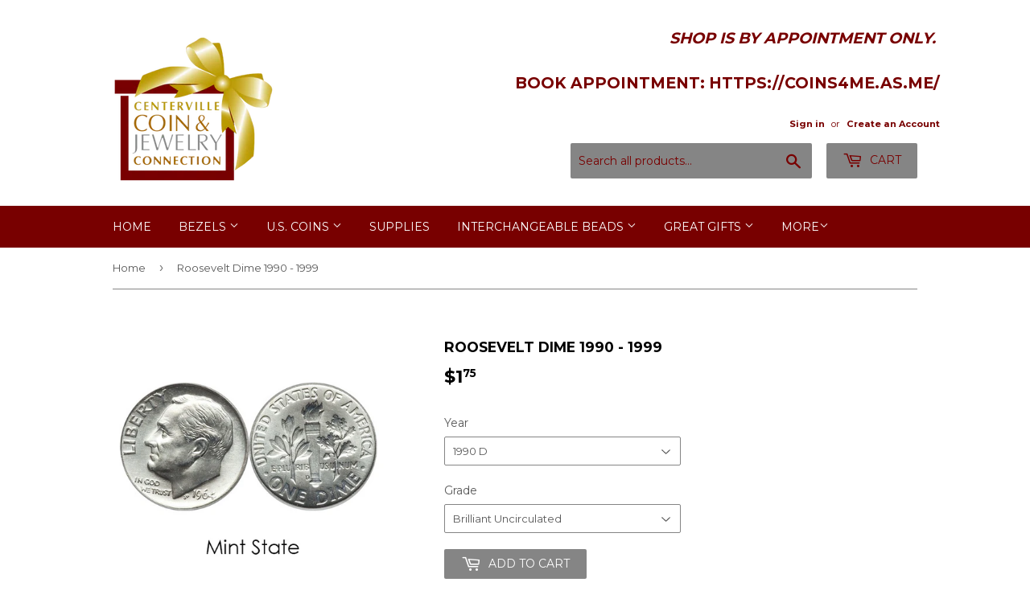

--- FILE ---
content_type: text/html; charset=utf-8
request_url: https://coins4me.com/products/roosevelt-dime-1990-1999
body_size: 16950
content:
<!doctype html>
<!--[if lt IE 7]><html class="no-js lt-ie9 lt-ie8 lt-ie7" lang="en"> <![endif]-->
<!--[if IE 7]><html class="no-js lt-ie9 lt-ie8" lang="en"> <![endif]-->
<!--[if IE 8]><html class="no-js lt-ie9" lang="en"> <![endif]-->
<!--[if IE 9 ]><html class="ie9 no-js"> <![endif]-->
<!--[if (gt IE 9)|!(IE)]><!--> <html class="no-touch no-js"> <!--<![endif]-->
<head>

  <!-- Basic page needs ================================================== -->
  <meta charset="utf-8">
  <meta http-equiv="X-UA-Compatible" content="IE=edge,chrome=1">

  

  <!-- Title and description ================================================== -->
  <title>
  Roosevelt Dime 1990 - 1999 &ndash; Centerville C&amp;J Connection, Inc.
  </title>


  
    <meta name="description" content="Soon after the death of President Franklin D. Roosevelt in 1945, legislation was introduced by Virginia Congressman Ralph H. Daughton that called for the replacement of the Mercury dime with one bearing Roosevelt&#39;s image. The dime was chosen to honor Roosevelt partly due to his efforts in the founding of the National F">
  

  <!-- Product meta ================================================== -->
  
<meta property="og:site_name" content="Centerville C&amp;J Connection, Inc.">
<meta property="og:url" content="https://coins4me.com/products/roosevelt-dime-1990-1999">
<meta property="og:title" content="Roosevelt Dime 1990 - 1999">
<meta property="og:type" content="product">
<meta property="og:description" content="Soon after the death of President Franklin D. Roosevelt in 1945, legislation was introduced by Virginia Congressman Ralph H. Daughton that called for the replacement of the Mercury dime with one bearing Roosevelt&#39;s image. The dime was chosen to honor Roosevelt partly due to his efforts in the founding of the National F"><meta property="og:price:amount" content="1.50">
  <meta property="og:price:currency" content="USD"><meta property="og:image" content="http://coins4me.com/cdn/shop/products/RD-MS_e9eac402-88c9-4bdb-8fe5-36dc1c15ff03_1024x1024.jpg?v=1571708608"><meta property="og:image" content="http://coins4me.com/cdn/shop/products/RD-AU_988bd867-e1c5-401e-b52b-5d418018edf6_1024x1024.jpg?v=1571708608"><meta property="og:image" content="http://coins4me.com/cdn/shop/products/RD-EF_4a0c3545-9c41-4487-b42f-4900580c21ce_1024x1024.jpg?v=1571708608">
<meta property="og:image:secure_url" content="https://coins4me.com/cdn/shop/products/RD-MS_e9eac402-88c9-4bdb-8fe5-36dc1c15ff03_1024x1024.jpg?v=1571708608"><meta property="og:image:secure_url" content="https://coins4me.com/cdn/shop/products/RD-AU_988bd867-e1c5-401e-b52b-5d418018edf6_1024x1024.jpg?v=1571708608"><meta property="og:image:secure_url" content="https://coins4me.com/cdn/shop/products/RD-EF_4a0c3545-9c41-4487-b42f-4900580c21ce_1024x1024.jpg?v=1571708608">



  <meta name="twitter:card" content="summary_large_image">
  <meta name="twitter:image" content="https://coins4me.com/cdn/shop/products/RD-MS_e9eac402-88c9-4bdb-8fe5-36dc1c15ff03_1024x1024.jpg?v=1571708608">
  <meta name="twitter:image:width" content="480">
  <meta name="twitter:image:height" content="480">

<meta name="twitter:title" content="Roosevelt Dime 1990 - 1999">
<meta name="twitter:description" content="Soon after the death of President Franklin D. Roosevelt in 1945, legislation was introduced by Virginia Congressman Ralph H. Daughton that called for the replacement of the Mercury dime with one bearing Roosevelt&#39;s image. The dime was chosen to honor Roosevelt partly due to his efforts in the founding of the National F">


  <!-- Helpers ================================================== -->
  <link rel="canonical" href="https://coins4me.com/products/roosevelt-dime-1990-1999">
  <meta name="viewport" content="width=device-width,initial-scale=1">

  <!-- CSS ================================================== -->
  <link href="//coins4me.com/cdn/shop/t/2/assets/theme.scss.css?v=177223193533179940371680027194" rel="stylesheet" type="text/css" media="all" />
  
  
  
  <link href="//fonts.googleapis.com/css?family=Montserrat:400,700" rel="stylesheet" type="text/css" media="all" />


  


  



  <!-- Header hook for plugins ================================================== -->
  <script>window.performance && window.performance.mark && window.performance.mark('shopify.content_for_header.start');</script><meta id="shopify-digital-wallet" name="shopify-digital-wallet" content="/18006403/digital_wallets/dialog">
<meta name="shopify-checkout-api-token" content="b7c0c3ad9614e478e8beb00479d00afe">
<link rel="alternate" type="application/json+oembed" href="https://coins4me.com/products/roosevelt-dime-1990-1999.oembed">
<script async="async" src="/checkouts/internal/preloads.js?locale=en-US"></script>
<link rel="preconnect" href="https://shop.app" crossorigin="anonymous">
<script async="async" src="https://shop.app/checkouts/internal/preloads.js?locale=en-US&shop_id=18006403" crossorigin="anonymous"></script>
<script id="apple-pay-shop-capabilities" type="application/json">{"shopId":18006403,"countryCode":"US","currencyCode":"USD","merchantCapabilities":["supports3DS"],"merchantId":"gid:\/\/shopify\/Shop\/18006403","merchantName":"Centerville C\u0026J Connection, Inc.","requiredBillingContactFields":["postalAddress","email","phone"],"requiredShippingContactFields":["postalAddress","email","phone"],"shippingType":"shipping","supportedNetworks":["visa","masterCard","amex","discover","elo","jcb"],"total":{"type":"pending","label":"Centerville C\u0026J Connection, Inc.","amount":"1.00"},"shopifyPaymentsEnabled":true,"supportsSubscriptions":true}</script>
<script id="shopify-features" type="application/json">{"accessToken":"b7c0c3ad9614e478e8beb00479d00afe","betas":["rich-media-storefront-analytics"],"domain":"coins4me.com","predictiveSearch":true,"shopId":18006403,"locale":"en"}</script>
<script>var Shopify = Shopify || {};
Shopify.shop = "centerville-c-j-connection-inc.myshopify.com";
Shopify.locale = "en";
Shopify.currency = {"active":"USD","rate":"1.0"};
Shopify.country = "US";
Shopify.theme = {"name":"Supply","id":169282567,"schema_name":"Supply","schema_version":"2.0.5","theme_store_id":679,"role":"main"};
Shopify.theme.handle = "null";
Shopify.theme.style = {"id":null,"handle":null};
Shopify.cdnHost = "coins4me.com/cdn";
Shopify.routes = Shopify.routes || {};
Shopify.routes.root = "/";</script>
<script type="module">!function(o){(o.Shopify=o.Shopify||{}).modules=!0}(window);</script>
<script>!function(o){function n(){var o=[];function n(){o.push(Array.prototype.slice.apply(arguments))}return n.q=o,n}var t=o.Shopify=o.Shopify||{};t.loadFeatures=n(),t.autoloadFeatures=n()}(window);</script>
<script>
  window.ShopifyPay = window.ShopifyPay || {};
  window.ShopifyPay.apiHost = "shop.app\/pay";
  window.ShopifyPay.redirectState = null;
</script>
<script id="shop-js-analytics" type="application/json">{"pageType":"product"}</script>
<script defer="defer" async type="module" src="//coins4me.com/cdn/shopifycloud/shop-js/modules/v2/client.init-shop-cart-sync_CGREiBkR.en.esm.js"></script>
<script defer="defer" async type="module" src="//coins4me.com/cdn/shopifycloud/shop-js/modules/v2/chunk.common_Bt2Up4BP.esm.js"></script>
<script type="module">
  await import("//coins4me.com/cdn/shopifycloud/shop-js/modules/v2/client.init-shop-cart-sync_CGREiBkR.en.esm.js");
await import("//coins4me.com/cdn/shopifycloud/shop-js/modules/v2/chunk.common_Bt2Up4BP.esm.js");

  window.Shopify.SignInWithShop?.initShopCartSync?.({"fedCMEnabled":true,"windoidEnabled":true});

</script>
<script>
  window.Shopify = window.Shopify || {};
  if (!window.Shopify.featureAssets) window.Shopify.featureAssets = {};
  window.Shopify.featureAssets['shop-js'] = {"shop-cart-sync":["modules/v2/client.shop-cart-sync_CQNAmp__.en.esm.js","modules/v2/chunk.common_Bt2Up4BP.esm.js"],"init-windoid":["modules/v2/client.init-windoid_BMafEeJe.en.esm.js","modules/v2/chunk.common_Bt2Up4BP.esm.js"],"shop-cash-offers":["modules/v2/client.shop-cash-offers_3d66YIS3.en.esm.js","modules/v2/chunk.common_Bt2Up4BP.esm.js","modules/v2/chunk.modal_Dk0o9ppo.esm.js"],"init-fed-cm":["modules/v2/client.init-fed-cm_B-WG4sqw.en.esm.js","modules/v2/chunk.common_Bt2Up4BP.esm.js"],"shop-toast-manager":["modules/v2/client.shop-toast-manager_DhuhblEJ.en.esm.js","modules/v2/chunk.common_Bt2Up4BP.esm.js"],"shop-button":["modules/v2/client.shop-button_B5xLHL5j.en.esm.js","modules/v2/chunk.common_Bt2Up4BP.esm.js"],"avatar":["modules/v2/client.avatar_BTnouDA3.en.esm.js"],"init-shop-email-lookup-coordinator":["modules/v2/client.init-shop-email-lookup-coordinator_hqFayTDE.en.esm.js","modules/v2/chunk.common_Bt2Up4BP.esm.js"],"init-shop-cart-sync":["modules/v2/client.init-shop-cart-sync_CGREiBkR.en.esm.js","modules/v2/chunk.common_Bt2Up4BP.esm.js"],"shop-login-button":["modules/v2/client.shop-login-button_g5QkWrqe.en.esm.js","modules/v2/chunk.common_Bt2Up4BP.esm.js","modules/v2/chunk.modal_Dk0o9ppo.esm.js"],"pay-button":["modules/v2/client.pay-button_Cuf0bNvL.en.esm.js","modules/v2/chunk.common_Bt2Up4BP.esm.js"],"init-shop-for-new-customer-accounts":["modules/v2/client.init-shop-for-new-customer-accounts_Bxwhl6__.en.esm.js","modules/v2/client.shop-login-button_g5QkWrqe.en.esm.js","modules/v2/chunk.common_Bt2Up4BP.esm.js","modules/v2/chunk.modal_Dk0o9ppo.esm.js"],"init-customer-accounts-sign-up":["modules/v2/client.init-customer-accounts-sign-up_al3d1WE3.en.esm.js","modules/v2/client.shop-login-button_g5QkWrqe.en.esm.js","modules/v2/chunk.common_Bt2Up4BP.esm.js","modules/v2/chunk.modal_Dk0o9ppo.esm.js"],"shop-follow-button":["modules/v2/client.shop-follow-button_B9MutJJO.en.esm.js","modules/v2/chunk.common_Bt2Up4BP.esm.js","modules/v2/chunk.modal_Dk0o9ppo.esm.js"],"checkout-modal":["modules/v2/client.checkout-modal_OBPaeP-J.en.esm.js","modules/v2/chunk.common_Bt2Up4BP.esm.js","modules/v2/chunk.modal_Dk0o9ppo.esm.js"],"init-customer-accounts":["modules/v2/client.init-customer-accounts_Brxa5h1K.en.esm.js","modules/v2/client.shop-login-button_g5QkWrqe.en.esm.js","modules/v2/chunk.common_Bt2Up4BP.esm.js","modules/v2/chunk.modal_Dk0o9ppo.esm.js"],"lead-capture":["modules/v2/client.lead-capture_BBBv1Qpe.en.esm.js","modules/v2/chunk.common_Bt2Up4BP.esm.js","modules/v2/chunk.modal_Dk0o9ppo.esm.js"],"shop-login":["modules/v2/client.shop-login_DoNRI_y4.en.esm.js","modules/v2/chunk.common_Bt2Up4BP.esm.js","modules/v2/chunk.modal_Dk0o9ppo.esm.js"],"payment-terms":["modules/v2/client.payment-terms_BlOJedZ2.en.esm.js","modules/v2/chunk.common_Bt2Up4BP.esm.js","modules/v2/chunk.modal_Dk0o9ppo.esm.js"]};
</script>
<script id="__st">var __st={"a":18006403,"offset":-18000,"reqid":"48094e06-732b-4792-bce5-5cbcbd669ad3-1762835359","pageurl":"coins4me.com\/products\/roosevelt-dime-1990-1999","u":"a02824799204","p":"product","rtyp":"product","rid":10232660435};</script>
<script>window.ShopifyPaypalV4VisibilityTracking = true;</script>
<script id="captcha-bootstrap">!function(){'use strict';const t='contact',e='account',n='new_comment',o=[[t,t],['blogs',n],['comments',n],[t,'customer']],c=[[e,'customer_login'],[e,'guest_login'],[e,'recover_customer_password'],[e,'create_customer']],r=t=>t.map((([t,e])=>`form[action*='/${t}']:not([data-nocaptcha='true']) input[name='form_type'][value='${e}']`)).join(','),a=t=>()=>t?[...document.querySelectorAll(t)].map((t=>t.form)):[];function s(){const t=[...o],e=r(t);return a(e)}const i='password',u='form_key',d=['recaptcha-v3-token','g-recaptcha-response','h-captcha-response',i],f=()=>{try{return window.sessionStorage}catch{return}},m='__shopify_v',_=t=>t.elements[u];function p(t,e,n=!1){try{const o=window.sessionStorage,c=JSON.parse(o.getItem(e)),{data:r}=function(t){const{data:e,action:n}=t;return t[m]||n?{data:e,action:n}:{data:t,action:n}}(c);for(const[e,n]of Object.entries(r))t.elements[e]&&(t.elements[e].value=n);n&&o.removeItem(e)}catch(o){console.error('form repopulation failed',{error:o})}}const l='form_type',E='cptcha';function T(t){t.dataset[E]=!0}const w=window,h=w.document,L='Shopify',v='ce_forms',y='captcha';let A=!1;((t,e)=>{const n=(g='f06e6c50-85a8-45c8-87d0-21a2b65856fe',I='https://cdn.shopify.com/shopifycloud/storefront-forms-hcaptcha/ce_storefront_forms_captcha_hcaptcha.v1.5.2.iife.js',D={infoText:'Protected by hCaptcha',privacyText:'Privacy',termsText:'Terms'},(t,e,n)=>{const o=w[L][v],c=o.bindForm;if(c)return c(t,g,e,D).then(n);var r;o.q.push([[t,g,e,D],n]),r=I,A||(h.body.append(Object.assign(h.createElement('script'),{id:'captcha-provider',async:!0,src:r})),A=!0)});var g,I,D;w[L]=w[L]||{},w[L][v]=w[L][v]||{},w[L][v].q=[],w[L][y]=w[L][y]||{},w[L][y].protect=function(t,e){n(t,void 0,e),T(t)},Object.freeze(w[L][y]),function(t,e,n,w,h,L){const[v,y,A,g]=function(t,e,n){const i=e?o:[],u=t?c:[],d=[...i,...u],f=r(d),m=r(i),_=r(d.filter((([t,e])=>n.includes(e))));return[a(f),a(m),a(_),s()]}(w,h,L),I=t=>{const e=t.target;return e instanceof HTMLFormElement?e:e&&e.form},D=t=>v().includes(t);t.addEventListener('submit',(t=>{const e=I(t);if(!e)return;const n=D(e)&&!e.dataset.hcaptchaBound&&!e.dataset.recaptchaBound,o=_(e),c=g().includes(e)&&(!o||!o.value);(n||c)&&t.preventDefault(),c&&!n&&(function(t){try{if(!f())return;!function(t){const e=f();if(!e)return;const n=_(t);if(!n)return;const o=n.value;o&&e.removeItem(o)}(t);const e=Array.from(Array(32),(()=>Math.random().toString(36)[2])).join('');!function(t,e){_(t)||t.append(Object.assign(document.createElement('input'),{type:'hidden',name:u})),t.elements[u].value=e}(t,e),function(t,e){const n=f();if(!n)return;const o=[...t.querySelectorAll(`input[type='${i}']`)].map((({name:t})=>t)),c=[...d,...o],r={};for(const[a,s]of new FormData(t).entries())c.includes(a)||(r[a]=s);n.setItem(e,JSON.stringify({[m]:1,action:t.action,data:r}))}(t,e)}catch(e){console.error('failed to persist form',e)}}(e),e.submit())}));const S=(t,e)=>{t&&!t.dataset[E]&&(n(t,e.some((e=>e===t))),T(t))};for(const o of['focusin','change'])t.addEventListener(o,(t=>{const e=I(t);D(e)&&S(e,y())}));const B=e.get('form_key'),M=e.get(l),P=B&&M;t.addEventListener('DOMContentLoaded',(()=>{const t=y();if(P)for(const e of t)e.elements[l].value===M&&p(e,B);[...new Set([...A(),...v().filter((t=>'true'===t.dataset.shopifyCaptcha))])].forEach((e=>S(e,t)))}))}(h,new URLSearchParams(w.location.search),n,t,e,['guest_login'])})(!0,!0)}();</script>
<script integrity="sha256-52AcMU7V7pcBOXWImdc/TAGTFKeNjmkeM1Pvks/DTgc=" data-source-attribution="shopify.loadfeatures" defer="defer" src="//coins4me.com/cdn/shopifycloud/storefront/assets/storefront/load_feature-81c60534.js" crossorigin="anonymous"></script>
<script crossorigin="anonymous" defer="defer" src="//coins4me.com/cdn/shopifycloud/storefront/assets/shopify_pay/storefront-65b4c6d7.js?v=20250812"></script>
<script data-source-attribution="shopify.dynamic_checkout.dynamic.init">var Shopify=Shopify||{};Shopify.PaymentButton=Shopify.PaymentButton||{isStorefrontPortableWallets:!0,init:function(){window.Shopify.PaymentButton.init=function(){};var t=document.createElement("script");t.src="https://coins4me.com/cdn/shopifycloud/portable-wallets/latest/portable-wallets.en.js",t.type="module",document.head.appendChild(t)}};
</script>
<script data-source-attribution="shopify.dynamic_checkout.buyer_consent">
  function portableWalletsHideBuyerConsent(e){var t=document.getElementById("shopify-buyer-consent"),n=document.getElementById("shopify-subscription-policy-button");t&&n&&(t.classList.add("hidden"),t.setAttribute("aria-hidden","true"),n.removeEventListener("click",e))}function portableWalletsShowBuyerConsent(e){var t=document.getElementById("shopify-buyer-consent"),n=document.getElementById("shopify-subscription-policy-button");t&&n&&(t.classList.remove("hidden"),t.removeAttribute("aria-hidden"),n.addEventListener("click",e))}window.Shopify?.PaymentButton&&(window.Shopify.PaymentButton.hideBuyerConsent=portableWalletsHideBuyerConsent,window.Shopify.PaymentButton.showBuyerConsent=portableWalletsShowBuyerConsent);
</script>
<script data-source-attribution="shopify.dynamic_checkout.cart.bootstrap">document.addEventListener("DOMContentLoaded",(function(){function t(){return document.querySelector("shopify-accelerated-checkout-cart, shopify-accelerated-checkout")}if(t())Shopify.PaymentButton.init();else{new MutationObserver((function(e,n){t()&&(Shopify.PaymentButton.init(),n.disconnect())})).observe(document.body,{childList:!0,subtree:!0})}}));
</script>
<link id="shopify-accelerated-checkout-styles" rel="stylesheet" media="screen" href="https://coins4me.com/cdn/shopifycloud/portable-wallets/latest/accelerated-checkout-backwards-compat.css" crossorigin="anonymous">
<style id="shopify-accelerated-checkout-cart">
        #shopify-buyer-consent {
  margin-top: 1em;
  display: inline-block;
  width: 100%;
}

#shopify-buyer-consent.hidden {
  display: none;
}

#shopify-subscription-policy-button {
  background: none;
  border: none;
  padding: 0;
  text-decoration: underline;
  font-size: inherit;
  cursor: pointer;
}

#shopify-subscription-policy-button::before {
  box-shadow: none;
}

      </style>

<script>window.performance && window.performance.mark && window.performance.mark('shopify.content_for_header.end');</script>

  

<!--[if lt IE 9]>
<script src="//cdnjs.cloudflare.com/ajax/libs/html5shiv/3.7.2/html5shiv.min.js" type="text/javascript"></script>
<script src="//coins4me.com/cdn/shop/t/2/assets/respond.min.js?57" type="text/javascript"></script>
<link href="//coins4me.com/cdn/shop/t/2/assets/respond-proxy.html" id="respond-proxy" rel="respond-proxy" />
<link href="//coins4me.com/search?q=03b5f41824546e10b51e63b62812d235" id="respond-redirect" rel="respond-redirect" />
<script src="//coins4me.com/search?q=03b5f41824546e10b51e63b62812d235" type="text/javascript"></script>
<![endif]-->
<!--[if (lte IE 9) ]><script src="//coins4me.com/cdn/shop/t/2/assets/match-media.min.js?57" type="text/javascript"></script><![endif]-->


  
  

  <script src="//ajax.googleapis.com/ajax/libs/jquery/1.11.0/jquery.min.js" type="text/javascript"></script>


  <!--[if (gt IE 9)|!(IE)]><!--><script src="//coins4me.com/cdn/shop/t/2/assets/vendor.js?v=77006336269012142731487867106" defer="defer"></script><!--<![endif]-->
  <!--[if lte IE 9]><script src="//coins4me.com/cdn/shop/t/2/assets/vendor.js?v=77006336269012142731487867106"></script><![endif]-->

  <!--[if (gt IE 9)|!(IE)]><!--><script src="//coins4me.com/cdn/shop/t/2/assets/theme.js?v=77196270582283738161547042938" defer="defer"></script><!--<![endif]-->
  <!--[if lte IE 9]><script src="//coins4me.com/cdn/shop/t/2/assets/theme.js?v=77196270582283738161547042938"></script><![endif]-->



  
  
  <!-- "snippets/bookthatapp-widgets.liquid" was not rendered, the associated app was uninstalled -->
<link href="https://monorail-edge.shopifysvc.com" rel="dns-prefetch">
<script>(function(){if ("sendBeacon" in navigator && "performance" in window) {try {var session_token_from_headers = performance.getEntriesByType('navigation')[0].serverTiming.find(x => x.name == '_s').description;} catch {var session_token_from_headers = undefined;}var session_cookie_matches = document.cookie.match(/_shopify_s=([^;]*)/);var session_token_from_cookie = session_cookie_matches && session_cookie_matches.length === 2 ? session_cookie_matches[1] : "";var session_token = session_token_from_headers || session_token_from_cookie || "";function handle_abandonment_event(e) {var entries = performance.getEntries().filter(function(entry) {return /monorail-edge.shopifysvc.com/.test(entry.name);});if (!window.abandonment_tracked && entries.length === 0) {window.abandonment_tracked = true;var currentMs = Date.now();var navigation_start = performance.timing.navigationStart;var payload = {shop_id: 18006403,url: window.location.href,navigation_start,duration: currentMs - navigation_start,session_token,page_type: "product"};window.navigator.sendBeacon("https://monorail-edge.shopifysvc.com/v1/produce", JSON.stringify({schema_id: "online_store_buyer_site_abandonment/1.1",payload: payload,metadata: {event_created_at_ms: currentMs,event_sent_at_ms: currentMs}}));}}window.addEventListener('pagehide', handle_abandonment_event);}}());</script>
<script id="web-pixels-manager-setup">(function e(e,d,r,n,o){if(void 0===o&&(o={}),!Boolean(null===(a=null===(i=window.Shopify)||void 0===i?void 0:i.analytics)||void 0===a?void 0:a.replayQueue)){var i,a;window.Shopify=window.Shopify||{};var t=window.Shopify;t.analytics=t.analytics||{};var s=t.analytics;s.replayQueue=[],s.publish=function(e,d,r){return s.replayQueue.push([e,d,r]),!0};try{self.performance.mark("wpm:start")}catch(e){}var l=function(){var e={modern:/Edge?\/(1{2}[4-9]|1[2-9]\d|[2-9]\d{2}|\d{4,})\.\d+(\.\d+|)|Firefox\/(1{2}[4-9]|1[2-9]\d|[2-9]\d{2}|\d{4,})\.\d+(\.\d+|)|Chrom(ium|e)\/(9{2}|\d{3,})\.\d+(\.\d+|)|(Maci|X1{2}).+ Version\/(15\.\d+|(1[6-9]|[2-9]\d|\d{3,})\.\d+)([,.]\d+|)( \(\w+\)|)( Mobile\/\w+|) Safari\/|Chrome.+OPR\/(9{2}|\d{3,})\.\d+\.\d+|(CPU[ +]OS|iPhone[ +]OS|CPU[ +]iPhone|CPU IPhone OS|CPU iPad OS)[ +]+(15[._]\d+|(1[6-9]|[2-9]\d|\d{3,})[._]\d+)([._]\d+|)|Android:?[ /-](13[3-9]|1[4-9]\d|[2-9]\d{2}|\d{4,})(\.\d+|)(\.\d+|)|Android.+Firefox\/(13[5-9]|1[4-9]\d|[2-9]\d{2}|\d{4,})\.\d+(\.\d+|)|Android.+Chrom(ium|e)\/(13[3-9]|1[4-9]\d|[2-9]\d{2}|\d{4,})\.\d+(\.\d+|)|SamsungBrowser\/([2-9]\d|\d{3,})\.\d+/,legacy:/Edge?\/(1[6-9]|[2-9]\d|\d{3,})\.\d+(\.\d+|)|Firefox\/(5[4-9]|[6-9]\d|\d{3,})\.\d+(\.\d+|)|Chrom(ium|e)\/(5[1-9]|[6-9]\d|\d{3,})\.\d+(\.\d+|)([\d.]+$|.*Safari\/(?![\d.]+ Edge\/[\d.]+$))|(Maci|X1{2}).+ Version\/(10\.\d+|(1[1-9]|[2-9]\d|\d{3,})\.\d+)([,.]\d+|)( \(\w+\)|)( Mobile\/\w+|) Safari\/|Chrome.+OPR\/(3[89]|[4-9]\d|\d{3,})\.\d+\.\d+|(CPU[ +]OS|iPhone[ +]OS|CPU[ +]iPhone|CPU IPhone OS|CPU iPad OS)[ +]+(10[._]\d+|(1[1-9]|[2-9]\d|\d{3,})[._]\d+)([._]\d+|)|Android:?[ /-](13[3-9]|1[4-9]\d|[2-9]\d{2}|\d{4,})(\.\d+|)(\.\d+|)|Mobile Safari.+OPR\/([89]\d|\d{3,})\.\d+\.\d+|Android.+Firefox\/(13[5-9]|1[4-9]\d|[2-9]\d{2}|\d{4,})\.\d+(\.\d+|)|Android.+Chrom(ium|e)\/(13[3-9]|1[4-9]\d|[2-9]\d{2}|\d{4,})\.\d+(\.\d+|)|Android.+(UC? ?Browser|UCWEB|U3)[ /]?(15\.([5-9]|\d{2,})|(1[6-9]|[2-9]\d|\d{3,})\.\d+)\.\d+|SamsungBrowser\/(5\.\d+|([6-9]|\d{2,})\.\d+)|Android.+MQ{2}Browser\/(14(\.(9|\d{2,})|)|(1[5-9]|[2-9]\d|\d{3,})(\.\d+|))(\.\d+|)|K[Aa][Ii]OS\/(3\.\d+|([4-9]|\d{2,})\.\d+)(\.\d+|)/},d=e.modern,r=e.legacy,n=navigator.userAgent;return n.match(d)?"modern":n.match(r)?"legacy":"unknown"}(),u="modern"===l?"modern":"legacy",c=(null!=n?n:{modern:"",legacy:""})[u],f=function(e){return[e.baseUrl,"/wpm","/b",e.hashVersion,"modern"===e.buildTarget?"m":"l",".js"].join("")}({baseUrl:d,hashVersion:r,buildTarget:u}),m=function(e){var d=e.version,r=e.bundleTarget,n=e.surface,o=e.pageUrl,i=e.monorailEndpoint;return{emit:function(e){var a=e.status,t=e.errorMsg,s=(new Date).getTime(),l=JSON.stringify({metadata:{event_sent_at_ms:s},events:[{schema_id:"web_pixels_manager_load/3.1",payload:{version:d,bundle_target:r,page_url:o,status:a,surface:n,error_msg:t},metadata:{event_created_at_ms:s}}]});if(!i)return console&&console.warn&&console.warn("[Web Pixels Manager] No Monorail endpoint provided, skipping logging."),!1;try{return self.navigator.sendBeacon.bind(self.navigator)(i,l)}catch(e){}var u=new XMLHttpRequest;try{return u.open("POST",i,!0),u.setRequestHeader("Content-Type","text/plain"),u.send(l),!0}catch(e){return console&&console.warn&&console.warn("[Web Pixels Manager] Got an unhandled error while logging to Monorail."),!1}}}}({version:r,bundleTarget:l,surface:e.surface,pageUrl:self.location.href,monorailEndpoint:e.monorailEndpoint});try{o.browserTarget=l,function(e){var d=e.src,r=e.async,n=void 0===r||r,o=e.onload,i=e.onerror,a=e.sri,t=e.scriptDataAttributes,s=void 0===t?{}:t,l=document.createElement("script"),u=document.querySelector("head"),c=document.querySelector("body");if(l.async=n,l.src=d,a&&(l.integrity=a,l.crossOrigin="anonymous"),s)for(var f in s)if(Object.prototype.hasOwnProperty.call(s,f))try{l.dataset[f]=s[f]}catch(e){}if(o&&l.addEventListener("load",o),i&&l.addEventListener("error",i),u)u.appendChild(l);else{if(!c)throw new Error("Did not find a head or body element to append the script");c.appendChild(l)}}({src:f,async:!0,onload:function(){if(!function(){var e,d;return Boolean(null===(d=null===(e=window.Shopify)||void 0===e?void 0:e.analytics)||void 0===d?void 0:d.initialized)}()){var d=window.webPixelsManager.init(e)||void 0;if(d){var r=window.Shopify.analytics;r.replayQueue.forEach((function(e){var r=e[0],n=e[1],o=e[2];d.publishCustomEvent(r,n,o)})),r.replayQueue=[],r.publish=d.publishCustomEvent,r.visitor=d.visitor,r.initialized=!0}}},onerror:function(){return m.emit({status:"failed",errorMsg:"".concat(f," has failed to load")})},sri:function(e){var d=/^sha384-[A-Za-z0-9+/=]+$/;return"string"==typeof e&&d.test(e)}(c)?c:"",scriptDataAttributes:o}),m.emit({status:"loading"})}catch(e){m.emit({status:"failed",errorMsg:(null==e?void 0:e.message)||"Unknown error"})}}})({shopId: 18006403,storefrontBaseUrl: "https://coins4me.com",extensionsBaseUrl: "https://extensions.shopifycdn.com/cdn/shopifycloud/web-pixels-manager",monorailEndpoint: "https://monorail-edge.shopifysvc.com/unstable/produce_batch",surface: "storefront-renderer",enabledBetaFlags: ["2dca8a86"],webPixelsConfigList: [{"id":"shopify-app-pixel","configuration":"{}","eventPayloadVersion":"v1","runtimeContext":"STRICT","scriptVersion":"0450","apiClientId":"shopify-pixel","type":"APP","privacyPurposes":["ANALYTICS","MARKETING"]},{"id":"shopify-custom-pixel","eventPayloadVersion":"v1","runtimeContext":"LAX","scriptVersion":"0450","apiClientId":"shopify-pixel","type":"CUSTOM","privacyPurposes":["ANALYTICS","MARKETING"]}],isMerchantRequest: false,initData: {"shop":{"name":"Centerville C\u0026J Connection, Inc.","paymentSettings":{"currencyCode":"USD"},"myshopifyDomain":"centerville-c-j-connection-inc.myshopify.com","countryCode":"US","storefrontUrl":"https:\/\/coins4me.com"},"customer":null,"cart":null,"checkout":null,"productVariants":[{"price":{"amount":1.75,"currencyCode":"USD"},"product":{"title":"Roosevelt Dime 1990 - 1999","vendor":"Centerville C\u0026J Connection, Inc.","id":"10232660435","untranslatedTitle":"Roosevelt Dime 1990 - 1999","url":"\/products\/roosevelt-dime-1990-1999","type":"Coin"},"id":"41502576915","image":{"src":"\/\/coins4me.com\/cdn\/shop\/products\/RD-MS_e9eac402-88c9-4bdb-8fe5-36dc1c15ff03.jpg?v=1571708608"},"sku":"ROSY90D","title":"1990 D \/ Brilliant Uncirculated","untranslatedTitle":"1990 D \/ Brilliant Uncirculated"},{"price":{"amount":2.0,"currencyCode":"USD"},"product":{"title":"Roosevelt Dime 1990 - 1999","vendor":"Centerville C\u0026J Connection, Inc.","id":"10232660435","untranslatedTitle":"Roosevelt Dime 1990 - 1999","url":"\/products\/roosevelt-dime-1990-1999","type":"Coin"},"id":"41502576979","image":{"src":"\/\/coins4me.com\/cdn\/shop\/products\/RD-MS_e9eac402-88c9-4bdb-8fe5-36dc1c15ff03.jpg?v=1571708608"},"sku":"ROSY90","title":"1990 \/ Brilliant Uncirculated","untranslatedTitle":"1990 \/ Brilliant Uncirculated"},{"price":{"amount":6.0,"currencyCode":"USD"},"product":{"title":"Roosevelt Dime 1990 - 1999","vendor":"Centerville C\u0026J Connection, Inc.","id":"10232660435","untranslatedTitle":"Roosevelt Dime 1990 - 1999","url":"\/products\/roosevelt-dime-1990-1999","type":"Coin"},"id":"41502577043","image":{"src":"\/\/coins4me.com\/cdn\/shop\/products\/RD-MS_e9eac402-88c9-4bdb-8fe5-36dc1c15ff03.jpg?v=1571708608"},"sku":"ROSY90S","title":"1990 S \/ Proof","untranslatedTitle":"1990 S \/ Proof"},{"price":{"amount":2.0,"currencyCode":"USD"},"product":{"title":"Roosevelt Dime 1990 - 1999","vendor":"Centerville C\u0026J Connection, Inc.","id":"10232660435","untranslatedTitle":"Roosevelt Dime 1990 - 1999","url":"\/products\/roosevelt-dime-1990-1999","type":"Coin"},"id":"41502577107","image":{"src":"\/\/coins4me.com\/cdn\/shop\/products\/RD-MS_e9eac402-88c9-4bdb-8fe5-36dc1c15ff03.jpg?v=1571708608"},"sku":"ROSY91D","title":"1991 D \/ Brilliant Uncirculated","untranslatedTitle":"1991 D \/ Brilliant Uncirculated"},{"price":{"amount":1.5,"currencyCode":"USD"},"product":{"title":"Roosevelt Dime 1990 - 1999","vendor":"Centerville C\u0026J Connection, Inc.","id":"10232660435","untranslatedTitle":"Roosevelt Dime 1990 - 1999","url":"\/products\/roosevelt-dime-1990-1999","type":"Coin"},"id":"41502577171","image":{"src":"\/\/coins4me.com\/cdn\/shop\/products\/RD-MS_e9eac402-88c9-4bdb-8fe5-36dc1c15ff03.jpg?v=1571708608"},"sku":"ROSY91","title":"1991 \/ Brilliant Uncirculated","untranslatedTitle":"1991 \/ Brilliant Uncirculated"},{"price":{"amount":7.0,"currencyCode":"USD"},"product":{"title":"Roosevelt Dime 1990 - 1999","vendor":"Centerville C\u0026J Connection, Inc.","id":"10232660435","untranslatedTitle":"Roosevelt Dime 1990 - 1999","url":"\/products\/roosevelt-dime-1990-1999","type":"Coin"},"id":"41502577235","image":{"src":"\/\/coins4me.com\/cdn\/shop\/products\/RD-MS_e9eac402-88c9-4bdb-8fe5-36dc1c15ff03.jpg?v=1571708608"},"sku":"ROSY91S","title":"1991 S \/ Proof","untranslatedTitle":"1991 S \/ Proof"},{"price":{"amount":1.5,"currencyCode":"USD"},"product":{"title":"Roosevelt Dime 1990 - 1999","vendor":"Centerville C\u0026J Connection, Inc.","id":"10232660435","untranslatedTitle":"Roosevelt Dime 1990 - 1999","url":"\/products\/roosevelt-dime-1990-1999","type":"Coin"},"id":"41502577299","image":{"src":"\/\/coins4me.com\/cdn\/shop\/products\/RD-MS_e9eac402-88c9-4bdb-8fe5-36dc1c15ff03.jpg?v=1571708608"},"sku":"ROSY92D","title":"1992 D \/ Brilliant Uncirculated","untranslatedTitle":"1992 D \/ Brilliant Uncirculated"},{"price":{"amount":1.5,"currencyCode":"USD"},"product":{"title":"Roosevelt Dime 1990 - 1999","vendor":"Centerville C\u0026J Connection, Inc.","id":"10232660435","untranslatedTitle":"Roosevelt Dime 1990 - 1999","url":"\/products\/roosevelt-dime-1990-1999","type":"Coin"},"id":"41502577363","image":{"src":"\/\/coins4me.com\/cdn\/shop\/products\/RD-MS_e9eac402-88c9-4bdb-8fe5-36dc1c15ff03.jpg?v=1571708608"},"sku":"ROSY92","title":"1992 \/ Brilliant Uncirculated","untranslatedTitle":"1992 \/ Brilliant Uncirculated"},{"price":{"amount":7.0,"currencyCode":"USD"},"product":{"title":"Roosevelt Dime 1990 - 1999","vendor":"Centerville C\u0026J Connection, Inc.","id":"10232660435","untranslatedTitle":"Roosevelt Dime 1990 - 1999","url":"\/products\/roosevelt-dime-1990-1999","type":"Coin"},"id":"41502577427","image":{"src":"\/\/coins4me.com\/cdn\/shop\/products\/RD-MS_e9eac402-88c9-4bdb-8fe5-36dc1c15ff03.jpg?v=1571708608"},"sku":"ROSY92S","title":"1992 S Clad \/ Proof","untranslatedTitle":"1992 S Clad \/ Proof"},{"price":{"amount":14.0,"currencyCode":"USD"},"product":{"title":"Roosevelt Dime 1990 - 1999","vendor":"Centerville C\u0026J Connection, Inc.","id":"10232660435","untranslatedTitle":"Roosevelt Dime 1990 - 1999","url":"\/products\/roosevelt-dime-1990-1999","type":"Coin"},"id":"41502577555","image":{"src":"\/\/coins4me.com\/cdn\/shop\/products\/RD-MS_e9eac402-88c9-4bdb-8fe5-36dc1c15ff03.jpg?v=1571708608"},"sku":"ROSY92SS","title":"1992 S Silver \/ Proof","untranslatedTitle":"1992 S Silver \/ Proof"},{"price":{"amount":1.75,"currencyCode":"USD"},"product":{"title":"Roosevelt Dime 1990 - 1999","vendor":"Centerville C\u0026J Connection, Inc.","id":"10232660435","untranslatedTitle":"Roosevelt Dime 1990 - 1999","url":"\/products\/roosevelt-dime-1990-1999","type":"Coin"},"id":"41502577619","image":{"src":"\/\/coins4me.com\/cdn\/shop\/products\/RD-MS_e9eac402-88c9-4bdb-8fe5-36dc1c15ff03.jpg?v=1571708608"},"sku":"ROSY93D","title":"1993 D \/ Brilliant Uncirculated","untranslatedTitle":"1993 D \/ Brilliant Uncirculated"},{"price":{"amount":1.5,"currencyCode":"USD"},"product":{"title":"Roosevelt Dime 1990 - 1999","vendor":"Centerville C\u0026J Connection, Inc.","id":"10232660435","untranslatedTitle":"Roosevelt Dime 1990 - 1999","url":"\/products\/roosevelt-dime-1990-1999","type":"Coin"},"id":"41502577683","image":{"src":"\/\/coins4me.com\/cdn\/shop\/products\/RD-MS_e9eac402-88c9-4bdb-8fe5-36dc1c15ff03.jpg?v=1571708608"},"sku":"ROSY93","title":"1993 \/ Brilliant Uncirculated","untranslatedTitle":"1993 \/ Brilliant Uncirculated"},{"price":{"amount":10.0,"currencyCode":"USD"},"product":{"title":"Roosevelt Dime 1990 - 1999","vendor":"Centerville C\u0026J Connection, Inc.","id":"10232660435","untranslatedTitle":"Roosevelt Dime 1990 - 1999","url":"\/products\/roosevelt-dime-1990-1999","type":"Coin"},"id":"41502577811","image":{"src":"\/\/coins4me.com\/cdn\/shop\/products\/RD-MS_e9eac402-88c9-4bdb-8fe5-36dc1c15ff03.jpg?v=1571708608"},"sku":"ROSY93S","title":"1993 S Clad \/ Proof","untranslatedTitle":"1993 S Clad \/ Proof"},{"price":{"amount":14.0,"currencyCode":"USD"},"product":{"title":"Roosevelt Dime 1990 - 1999","vendor":"Centerville C\u0026J Connection, Inc.","id":"10232660435","untranslatedTitle":"Roosevelt Dime 1990 - 1999","url":"\/products\/roosevelt-dime-1990-1999","type":"Coin"},"id":"41502577875","image":{"src":"\/\/coins4me.com\/cdn\/shop\/products\/RD-MS_e9eac402-88c9-4bdb-8fe5-36dc1c15ff03.jpg?v=1571708608"},"sku":"ROSY93SS","title":"1993 S Silver \/ Proof","untranslatedTitle":"1993 S Silver \/ Proof"},{"price":{"amount":1.75,"currencyCode":"USD"},"product":{"title":"Roosevelt Dime 1990 - 1999","vendor":"Centerville C\u0026J Connection, Inc.","id":"10232660435","untranslatedTitle":"Roosevelt Dime 1990 - 1999","url":"\/products\/roosevelt-dime-1990-1999","type":"Coin"},"id":"41502577939","image":{"src":"\/\/coins4me.com\/cdn\/shop\/products\/RD-MS_e9eac402-88c9-4bdb-8fe5-36dc1c15ff03.jpg?v=1571708608"},"sku":"ROSY94D","title":"1994 D \/ Brilliant Uncirculated","untranslatedTitle":"1994 D \/ Brilliant Uncirculated"},{"price":{"amount":1.75,"currencyCode":"USD"},"product":{"title":"Roosevelt Dime 1990 - 1999","vendor":"Centerville C\u0026J Connection, Inc.","id":"10232660435","untranslatedTitle":"Roosevelt Dime 1990 - 1999","url":"\/products\/roosevelt-dime-1990-1999","type":"Coin"},"id":"41502578003","image":{"src":"\/\/coins4me.com\/cdn\/shop\/products\/RD-MS_e9eac402-88c9-4bdb-8fe5-36dc1c15ff03.jpg?v=1571708608"},"sku":"ROSY94","title":"1994 \/ Brilliant Uncirculated","untranslatedTitle":"1994 \/ Brilliant Uncirculated"},{"price":{"amount":9.0,"currencyCode":"USD"},"product":{"title":"Roosevelt Dime 1990 - 1999","vendor":"Centerville C\u0026J Connection, Inc.","id":"10232660435","untranslatedTitle":"Roosevelt Dime 1990 - 1999","url":"\/products\/roosevelt-dime-1990-1999","type":"Coin"},"id":"41502578067","image":{"src":"\/\/coins4me.com\/cdn\/shop\/products\/RD-MS_e9eac402-88c9-4bdb-8fe5-36dc1c15ff03.jpg?v=1571708608"},"sku":"ROSY94S","title":"1994 S Clad \/ Proof","untranslatedTitle":"1994 S Clad \/ Proof"},{"price":{"amount":14.0,"currencyCode":"USD"},"product":{"title":"Roosevelt Dime 1990 - 1999","vendor":"Centerville C\u0026J Connection, Inc.","id":"10232660435","untranslatedTitle":"Roosevelt Dime 1990 - 1999","url":"\/products\/roosevelt-dime-1990-1999","type":"Coin"},"id":"41502578131","image":{"src":"\/\/coins4me.com\/cdn\/shop\/products\/RD-MS_e9eac402-88c9-4bdb-8fe5-36dc1c15ff03.jpg?v=1571708608"},"sku":"ROSY94SS","title":"1994 S Silver \/ Proof","untranslatedTitle":"1994 S Silver \/ Proof"},{"price":{"amount":2.0,"currencyCode":"USD"},"product":{"title":"Roosevelt Dime 1990 - 1999","vendor":"Centerville C\u0026J Connection, Inc.","id":"10232660435","untranslatedTitle":"Roosevelt Dime 1990 - 1999","url":"\/products\/roosevelt-dime-1990-1999","type":"Coin"},"id":"41502578259","image":{"src":"\/\/coins4me.com\/cdn\/shop\/products\/RD-MS_e9eac402-88c9-4bdb-8fe5-36dc1c15ff03.jpg?v=1571708608"},"sku":"ROSY95D","title":"1995 D \/ Brilliant Uncirculated","untranslatedTitle":"1995 D \/ Brilliant Uncirculated"},{"price":{"amount":1.75,"currencyCode":"USD"},"product":{"title":"Roosevelt Dime 1990 - 1999","vendor":"Centerville C\u0026J Connection, Inc.","id":"10232660435","untranslatedTitle":"Roosevelt Dime 1990 - 1999","url":"\/products\/roosevelt-dime-1990-1999","type":"Coin"},"id":"41502578323","image":{"src":"\/\/coins4me.com\/cdn\/shop\/products\/RD-MS_e9eac402-88c9-4bdb-8fe5-36dc1c15ff03.jpg?v=1571708608"},"sku":"ROSY95","title":"1995 \/ Brilliant Uncirculated","untranslatedTitle":"1995 \/ Brilliant Uncirculated"},{"price":{"amount":14.0,"currencyCode":"USD"},"product":{"title":"Roosevelt Dime 1990 - 1999","vendor":"Centerville C\u0026J Connection, Inc.","id":"10232660435","untranslatedTitle":"Roosevelt Dime 1990 - 1999","url":"\/products\/roosevelt-dime-1990-1999","type":"Coin"},"id":"41502578387","image":{"src":"\/\/coins4me.com\/cdn\/shop\/products\/RD-MS_e9eac402-88c9-4bdb-8fe5-36dc1c15ff03.jpg?v=1571708608"},"sku":"ROSY95S","title":"1995 S Clad \/ Proof","untranslatedTitle":"1995 S Clad \/ Proof"},{"price":{"amount":22.0,"currencyCode":"USD"},"product":{"title":"Roosevelt Dime 1990 - 1999","vendor":"Centerville C\u0026J Connection, Inc.","id":"10232660435","untranslatedTitle":"Roosevelt Dime 1990 - 1999","url":"\/products\/roosevelt-dime-1990-1999","type":"Coin"},"id":"41502578451","image":{"src":"\/\/coins4me.com\/cdn\/shop\/products\/RD-MS_e9eac402-88c9-4bdb-8fe5-36dc1c15ff03.jpg?v=1571708608"},"sku":"ROSY95SS","title":"1995 S Silver \/ Proof","untranslatedTitle":"1995 S Silver \/ Proof"},{"price":{"amount":1.5,"currencyCode":"USD"},"product":{"title":"Roosevelt Dime 1990 - 1999","vendor":"Centerville C\u0026J Connection, Inc.","id":"10232660435","untranslatedTitle":"Roosevelt Dime 1990 - 1999","url":"\/products\/roosevelt-dime-1990-1999","type":"Coin"},"id":"41502578515","image":{"src":"\/\/coins4me.com\/cdn\/shop\/products\/RD-MS_e9eac402-88c9-4bdb-8fe5-36dc1c15ff03.jpg?v=1571708608"},"sku":"ROSY96D","title":"1996 D \/ Brilliant Uncirculated","untranslatedTitle":"1996 D \/ Brilliant Uncirculated"},{"price":{"amount":1.5,"currencyCode":"USD"},"product":{"title":"Roosevelt Dime 1990 - 1999","vendor":"Centerville C\u0026J Connection, Inc.","id":"10232660435","untranslatedTitle":"Roosevelt Dime 1990 - 1999","url":"\/products\/roosevelt-dime-1990-1999","type":"Coin"},"id":"41502578643","image":{"src":"\/\/coins4me.com\/cdn\/shop\/products\/RD-MS_e9eac402-88c9-4bdb-8fe5-36dc1c15ff03.jpg?v=1571708608"},"sku":"ROSY96","title":"1996 \/ Brilliant Uncirculated","untranslatedTitle":"1996 \/ Brilliant Uncirculated"},{"price":{"amount":7.0,"currencyCode":"USD"},"product":{"title":"Roosevelt Dime 1990 - 1999","vendor":"Centerville C\u0026J Connection, Inc.","id":"10232660435","untranslatedTitle":"Roosevelt Dime 1990 - 1999","url":"\/products\/roosevelt-dime-1990-1999","type":"Coin"},"id":"41502578771","image":{"src":"\/\/coins4me.com\/cdn\/shop\/products\/RD-MS_e9eac402-88c9-4bdb-8fe5-36dc1c15ff03.jpg?v=1571708608"},"sku":"ROSY96S","title":"1996 S Clad \/ Proof","untranslatedTitle":"1996 S Clad \/ Proof"},{"price":{"amount":12.0,"currencyCode":"USD"},"product":{"title":"Roosevelt Dime 1990 - 1999","vendor":"Centerville C\u0026J Connection, Inc.","id":"10232660435","untranslatedTitle":"Roosevelt Dime 1990 - 1999","url":"\/products\/roosevelt-dime-1990-1999","type":"Coin"},"id":"41502578835","image":{"src":"\/\/coins4me.com\/cdn\/shop\/products\/RD-MS_e9eac402-88c9-4bdb-8fe5-36dc1c15ff03.jpg?v=1571708608"},"sku":"ROSY96SS","title":"1996 S Silver \/ Proof","untranslatedTitle":"1996 S Silver \/ Proof"},{"price":{"amount":22.0,"currencyCode":"USD"},"product":{"title":"Roosevelt Dime 1990 - 1999","vendor":"Centerville C\u0026J Connection, Inc.","id":"10232660435","untranslatedTitle":"Roosevelt Dime 1990 - 1999","url":"\/products\/roosevelt-dime-1990-1999","type":"Coin"},"id":"41502578899","image":{"src":"\/\/coins4me.com\/cdn\/shop\/products\/RD-MS_e9eac402-88c9-4bdb-8fe5-36dc1c15ff03.jpg?v=1571708608"},"sku":"ROSY96W","title":"1996 \"W\" Mint \/ Brilliant Uncirculated","untranslatedTitle":"1996 \"W\" Mint \/ Brilliant Uncirculated"},{"price":{"amount":1.5,"currencyCode":"USD"},"product":{"title":"Roosevelt Dime 1990 - 1999","vendor":"Centerville C\u0026J Connection, Inc.","id":"10232660435","untranslatedTitle":"Roosevelt Dime 1990 - 1999","url":"\/products\/roosevelt-dime-1990-1999","type":"Coin"},"id":"41502578963","image":{"src":"\/\/coins4me.com\/cdn\/shop\/products\/RD-MS_e9eac402-88c9-4bdb-8fe5-36dc1c15ff03.jpg?v=1571708608"},"sku":"ROSY97D","title":"1997 D \/ Brilliant Uncirculated","untranslatedTitle":"1997 D \/ Brilliant Uncirculated"},{"price":{"amount":4.0,"currencyCode":"USD"},"product":{"title":"Roosevelt Dime 1990 - 1999","vendor":"Centerville C\u0026J Connection, Inc.","id":"10232660435","untranslatedTitle":"Roosevelt Dime 1990 - 1999","url":"\/products\/roosevelt-dime-1990-1999","type":"Coin"},"id":"41502579027","image":{"src":"\/\/coins4me.com\/cdn\/shop\/products\/RD-MS_e9eac402-88c9-4bdb-8fe5-36dc1c15ff03.jpg?v=1571708608"},"sku":"ROSY97","title":"1997 \/ Brilliant Uncirculated","untranslatedTitle":"1997 \/ Brilliant Uncirculated"},{"price":{"amount":14.0,"currencyCode":"USD"},"product":{"title":"Roosevelt Dime 1990 - 1999","vendor":"Centerville C\u0026J Connection, Inc.","id":"10232660435","untranslatedTitle":"Roosevelt Dime 1990 - 1999","url":"\/products\/roosevelt-dime-1990-1999","type":"Coin"},"id":"41502579091","image":{"src":"\/\/coins4me.com\/cdn\/shop\/products\/RD-MS_e9eac402-88c9-4bdb-8fe5-36dc1c15ff03.jpg?v=1571708608"},"sku":"ROSY97S","title":"1997 S Clad \/ Proof","untranslatedTitle":"1997 S Clad \/ Proof"},{"price":{"amount":33.0,"currencyCode":"USD"},"product":{"title":"Roosevelt Dime 1990 - 1999","vendor":"Centerville C\u0026J Connection, Inc.","id":"10232660435","untranslatedTitle":"Roosevelt Dime 1990 - 1999","url":"\/products\/roosevelt-dime-1990-1999","type":"Coin"},"id":"41502579155","image":{"src":"\/\/coins4me.com\/cdn\/shop\/products\/RD-MS_e9eac402-88c9-4bdb-8fe5-36dc1c15ff03.jpg?v=1571708608"},"sku":"ROSY97SS","title":"1997 S Silver \/ Proof","untranslatedTitle":"1997 S Silver \/ Proof"},{"price":{"amount":1.5,"currencyCode":"USD"},"product":{"title":"Roosevelt Dime 1990 - 1999","vendor":"Centerville C\u0026J Connection, Inc.","id":"10232660435","untranslatedTitle":"Roosevelt Dime 1990 - 1999","url":"\/products\/roosevelt-dime-1990-1999","type":"Coin"},"id":"41502579219","image":{"src":"\/\/coins4me.com\/cdn\/shop\/products\/RD-MS_e9eac402-88c9-4bdb-8fe5-36dc1c15ff03.jpg?v=1571708608"},"sku":"ROSY98D","title":"1998 D \/ Brilliant Uncirculated","untranslatedTitle":"1998 D \/ Brilliant Uncirculated"},{"price":{"amount":1.5,"currencyCode":"USD"},"product":{"title":"Roosevelt Dime 1990 - 1999","vendor":"Centerville C\u0026J Connection, Inc.","id":"10232660435","untranslatedTitle":"Roosevelt Dime 1990 - 1999","url":"\/products\/roosevelt-dime-1990-1999","type":"Coin"},"id":"41502579283","image":{"src":"\/\/coins4me.com\/cdn\/shop\/products\/RD-MS_e9eac402-88c9-4bdb-8fe5-36dc1c15ff03.jpg?v=1571708608"},"sku":"ROSY98","title":"1998 \/ Brilliant Uncirculated","untranslatedTitle":"1998 \/ Brilliant Uncirculated"},{"price":{"amount":7.0,"currencyCode":"USD"},"product":{"title":"Roosevelt Dime 1990 - 1999","vendor":"Centerville C\u0026J Connection, Inc.","id":"10232660435","untranslatedTitle":"Roosevelt Dime 1990 - 1999","url":"\/products\/roosevelt-dime-1990-1999","type":"Coin"},"id":"41502579347","image":{"src":"\/\/coins4me.com\/cdn\/shop\/products\/RD-MS_e9eac402-88c9-4bdb-8fe5-36dc1c15ff03.jpg?v=1571708608"},"sku":"ROSY98S","title":"1998 S Clad \/ Proof","untranslatedTitle":"1998 S Clad \/ Proof"},{"price":{"amount":15.0,"currencyCode":"USD"},"product":{"title":"Roosevelt Dime 1990 - 1999","vendor":"Centerville C\u0026J Connection, Inc.","id":"10232660435","untranslatedTitle":"Roosevelt Dime 1990 - 1999","url":"\/products\/roosevelt-dime-1990-1999","type":"Coin"},"id":"41502579411","image":{"src":"\/\/coins4me.com\/cdn\/shop\/products\/RD-MS_e9eac402-88c9-4bdb-8fe5-36dc1c15ff03.jpg?v=1571708608"},"sku":"ROSY98SS","title":"1998 S Silver \/ Proof","untranslatedTitle":"1998 S Silver \/ Proof"},{"price":{"amount":1.5,"currencyCode":"USD"},"product":{"title":"Roosevelt Dime 1990 - 1999","vendor":"Centerville C\u0026J Connection, Inc.","id":"10232660435","untranslatedTitle":"Roosevelt Dime 1990 - 1999","url":"\/products\/roosevelt-dime-1990-1999","type":"Coin"},"id":"41502579475","image":{"src":"\/\/coins4me.com\/cdn\/shop\/products\/RD-MS_e9eac402-88c9-4bdb-8fe5-36dc1c15ff03.jpg?v=1571708608"},"sku":"ROSY99D","title":"1999 D \/ Brilliant Uncirculated","untranslatedTitle":"1999 D \/ Brilliant Uncirculated"},{"price":{"amount":1.5,"currencyCode":"USD"},"product":{"title":"Roosevelt Dime 1990 - 1999","vendor":"Centerville C\u0026J Connection, Inc.","id":"10232660435","untranslatedTitle":"Roosevelt Dime 1990 - 1999","url":"\/products\/roosevelt-dime-1990-1999","type":"Coin"},"id":"41502579539","image":{"src":"\/\/coins4me.com\/cdn\/shop\/products\/RD-MS_e9eac402-88c9-4bdb-8fe5-36dc1c15ff03.jpg?v=1571708608"},"sku":"ROSY99","title":"1999 \/ Brilliant Uncirculated","untranslatedTitle":"1999 \/ Brilliant Uncirculated"},{"price":{"amount":7.0,"currencyCode":"USD"},"product":{"title":"Roosevelt Dime 1990 - 1999","vendor":"Centerville C\u0026J Connection, Inc.","id":"10232660435","untranslatedTitle":"Roosevelt Dime 1990 - 1999","url":"\/products\/roosevelt-dime-1990-1999","type":"Coin"},"id":"41502579603","image":{"src":"\/\/coins4me.com\/cdn\/shop\/products\/RD-MS_e9eac402-88c9-4bdb-8fe5-36dc1c15ff03.jpg?v=1571708608"},"sku":"ROSY99S","title":"1999 S Clad \/ Proof","untranslatedTitle":"1999 S Clad \/ Proof"},{"price":{"amount":12.0,"currencyCode":"USD"},"product":{"title":"Roosevelt Dime 1990 - 1999","vendor":"Centerville C\u0026J Connection, Inc.","id":"10232660435","untranslatedTitle":"Roosevelt Dime 1990 - 1999","url":"\/products\/roosevelt-dime-1990-1999","type":"Coin"},"id":"41502579667","image":{"src":"\/\/coins4me.com\/cdn\/shop\/products\/RD-MS_e9eac402-88c9-4bdb-8fe5-36dc1c15ff03.jpg?v=1571708608"},"sku":"ROSY99SS","title":"1999 S Silver \/ Proof","untranslatedTitle":"1999 S Silver \/ Proof"}],"purchasingCompany":null},},"https://coins4me.com/cdn","ae1676cfwd2530674p4253c800m34e853cb",{"modern":"","legacy":""},{"shopId":"18006403","storefrontBaseUrl":"https:\/\/coins4me.com","extensionBaseUrl":"https:\/\/extensions.shopifycdn.com\/cdn\/shopifycloud\/web-pixels-manager","surface":"storefront-renderer","enabledBetaFlags":"[\"2dca8a86\"]","isMerchantRequest":"false","hashVersion":"ae1676cfwd2530674p4253c800m34e853cb","publish":"custom","events":"[[\"page_viewed\",{}],[\"product_viewed\",{\"productVariant\":{\"price\":{\"amount\":1.75,\"currencyCode\":\"USD\"},\"product\":{\"title\":\"Roosevelt Dime 1990 - 1999\",\"vendor\":\"Centerville C\u0026J Connection, Inc.\",\"id\":\"10232660435\",\"untranslatedTitle\":\"Roosevelt Dime 1990 - 1999\",\"url\":\"\/products\/roosevelt-dime-1990-1999\",\"type\":\"Coin\"},\"id\":\"41502576915\",\"image\":{\"src\":\"\/\/coins4me.com\/cdn\/shop\/products\/RD-MS_e9eac402-88c9-4bdb-8fe5-36dc1c15ff03.jpg?v=1571708608\"},\"sku\":\"ROSY90D\",\"title\":\"1990 D \/ Brilliant Uncirculated\",\"untranslatedTitle\":\"1990 D \/ Brilliant Uncirculated\"}}]]"});</script><script>
  window.ShopifyAnalytics = window.ShopifyAnalytics || {};
  window.ShopifyAnalytics.meta = window.ShopifyAnalytics.meta || {};
  window.ShopifyAnalytics.meta.currency = 'USD';
  var meta = {"product":{"id":10232660435,"gid":"gid:\/\/shopify\/Product\/10232660435","vendor":"Centerville C\u0026J Connection, Inc.","type":"Coin","variants":[{"id":41502576915,"price":175,"name":"Roosevelt Dime 1990 - 1999 - 1990 D \/ Brilliant Uncirculated","public_title":"1990 D \/ Brilliant Uncirculated","sku":"ROSY90D"},{"id":41502576979,"price":200,"name":"Roosevelt Dime 1990 - 1999 - 1990 \/ Brilliant Uncirculated","public_title":"1990 \/ Brilliant Uncirculated","sku":"ROSY90"},{"id":41502577043,"price":600,"name":"Roosevelt Dime 1990 - 1999 - 1990 S \/ Proof","public_title":"1990 S \/ Proof","sku":"ROSY90S"},{"id":41502577107,"price":200,"name":"Roosevelt Dime 1990 - 1999 - 1991 D \/ Brilliant Uncirculated","public_title":"1991 D \/ Brilliant Uncirculated","sku":"ROSY91D"},{"id":41502577171,"price":150,"name":"Roosevelt Dime 1990 - 1999 - 1991 \/ Brilliant Uncirculated","public_title":"1991 \/ Brilliant Uncirculated","sku":"ROSY91"},{"id":41502577235,"price":700,"name":"Roosevelt Dime 1990 - 1999 - 1991 S \/ Proof","public_title":"1991 S \/ Proof","sku":"ROSY91S"},{"id":41502577299,"price":150,"name":"Roosevelt Dime 1990 - 1999 - 1992 D \/ Brilliant Uncirculated","public_title":"1992 D \/ Brilliant Uncirculated","sku":"ROSY92D"},{"id":41502577363,"price":150,"name":"Roosevelt Dime 1990 - 1999 - 1992 \/ Brilliant Uncirculated","public_title":"1992 \/ Brilliant Uncirculated","sku":"ROSY92"},{"id":41502577427,"price":700,"name":"Roosevelt Dime 1990 - 1999 - 1992 S Clad \/ Proof","public_title":"1992 S Clad \/ Proof","sku":"ROSY92S"},{"id":41502577555,"price":1400,"name":"Roosevelt Dime 1990 - 1999 - 1992 S Silver \/ Proof","public_title":"1992 S Silver \/ Proof","sku":"ROSY92SS"},{"id":41502577619,"price":175,"name":"Roosevelt Dime 1990 - 1999 - 1993 D \/ Brilliant Uncirculated","public_title":"1993 D \/ Brilliant Uncirculated","sku":"ROSY93D"},{"id":41502577683,"price":150,"name":"Roosevelt Dime 1990 - 1999 - 1993 \/ Brilliant Uncirculated","public_title":"1993 \/ Brilliant Uncirculated","sku":"ROSY93"},{"id":41502577811,"price":1000,"name":"Roosevelt Dime 1990 - 1999 - 1993 S Clad \/ Proof","public_title":"1993 S Clad \/ Proof","sku":"ROSY93S"},{"id":41502577875,"price":1400,"name":"Roosevelt Dime 1990 - 1999 - 1993 S Silver \/ Proof","public_title":"1993 S Silver \/ Proof","sku":"ROSY93SS"},{"id":41502577939,"price":175,"name":"Roosevelt Dime 1990 - 1999 - 1994 D \/ Brilliant Uncirculated","public_title":"1994 D \/ Brilliant Uncirculated","sku":"ROSY94D"},{"id":41502578003,"price":175,"name":"Roosevelt Dime 1990 - 1999 - 1994 \/ Brilliant Uncirculated","public_title":"1994 \/ Brilliant Uncirculated","sku":"ROSY94"},{"id":41502578067,"price":900,"name":"Roosevelt Dime 1990 - 1999 - 1994 S Clad \/ Proof","public_title":"1994 S Clad \/ Proof","sku":"ROSY94S"},{"id":41502578131,"price":1400,"name":"Roosevelt Dime 1990 - 1999 - 1994 S Silver \/ Proof","public_title":"1994 S Silver \/ Proof","sku":"ROSY94SS"},{"id":41502578259,"price":200,"name":"Roosevelt Dime 1990 - 1999 - 1995 D \/ Brilliant Uncirculated","public_title":"1995 D \/ Brilliant Uncirculated","sku":"ROSY95D"},{"id":41502578323,"price":175,"name":"Roosevelt Dime 1990 - 1999 - 1995 \/ Brilliant Uncirculated","public_title":"1995 \/ Brilliant Uncirculated","sku":"ROSY95"},{"id":41502578387,"price":1400,"name":"Roosevelt Dime 1990 - 1999 - 1995 S Clad \/ Proof","public_title":"1995 S Clad \/ Proof","sku":"ROSY95S"},{"id":41502578451,"price":2200,"name":"Roosevelt Dime 1990 - 1999 - 1995 S Silver \/ Proof","public_title":"1995 S Silver \/ Proof","sku":"ROSY95SS"},{"id":41502578515,"price":150,"name":"Roosevelt Dime 1990 - 1999 - 1996 D \/ Brilliant Uncirculated","public_title":"1996 D \/ Brilliant Uncirculated","sku":"ROSY96D"},{"id":41502578643,"price":150,"name":"Roosevelt Dime 1990 - 1999 - 1996 \/ Brilliant Uncirculated","public_title":"1996 \/ Brilliant Uncirculated","sku":"ROSY96"},{"id":41502578771,"price":700,"name":"Roosevelt Dime 1990 - 1999 - 1996 S Clad \/ Proof","public_title":"1996 S Clad \/ Proof","sku":"ROSY96S"},{"id":41502578835,"price":1200,"name":"Roosevelt Dime 1990 - 1999 - 1996 S Silver \/ Proof","public_title":"1996 S Silver \/ Proof","sku":"ROSY96SS"},{"id":41502578899,"price":2200,"name":"Roosevelt Dime 1990 - 1999 - 1996 \"W\" Mint \/ Brilliant Uncirculated","public_title":"1996 \"W\" Mint \/ Brilliant Uncirculated","sku":"ROSY96W"},{"id":41502578963,"price":150,"name":"Roosevelt Dime 1990 - 1999 - 1997 D \/ Brilliant Uncirculated","public_title":"1997 D \/ Brilliant Uncirculated","sku":"ROSY97D"},{"id":41502579027,"price":400,"name":"Roosevelt Dime 1990 - 1999 - 1997 \/ Brilliant Uncirculated","public_title":"1997 \/ Brilliant Uncirculated","sku":"ROSY97"},{"id":41502579091,"price":1400,"name":"Roosevelt Dime 1990 - 1999 - 1997 S Clad \/ Proof","public_title":"1997 S Clad \/ Proof","sku":"ROSY97S"},{"id":41502579155,"price":3300,"name":"Roosevelt Dime 1990 - 1999 - 1997 S Silver \/ Proof","public_title":"1997 S Silver \/ Proof","sku":"ROSY97SS"},{"id":41502579219,"price":150,"name":"Roosevelt Dime 1990 - 1999 - 1998 D \/ Brilliant Uncirculated","public_title":"1998 D \/ Brilliant Uncirculated","sku":"ROSY98D"},{"id":41502579283,"price":150,"name":"Roosevelt Dime 1990 - 1999 - 1998 \/ Brilliant Uncirculated","public_title":"1998 \/ Brilliant Uncirculated","sku":"ROSY98"},{"id":41502579347,"price":700,"name":"Roosevelt Dime 1990 - 1999 - 1998 S Clad \/ Proof","public_title":"1998 S Clad \/ Proof","sku":"ROSY98S"},{"id":41502579411,"price":1500,"name":"Roosevelt Dime 1990 - 1999 - 1998 S Silver \/ Proof","public_title":"1998 S Silver \/ Proof","sku":"ROSY98SS"},{"id":41502579475,"price":150,"name":"Roosevelt Dime 1990 - 1999 - 1999 D \/ Brilliant Uncirculated","public_title":"1999 D \/ Brilliant Uncirculated","sku":"ROSY99D"},{"id":41502579539,"price":150,"name":"Roosevelt Dime 1990 - 1999 - 1999 \/ Brilliant Uncirculated","public_title":"1999 \/ Brilliant Uncirculated","sku":"ROSY99"},{"id":41502579603,"price":700,"name":"Roosevelt Dime 1990 - 1999 - 1999 S Clad \/ Proof","public_title":"1999 S Clad \/ Proof","sku":"ROSY99S"},{"id":41502579667,"price":1200,"name":"Roosevelt Dime 1990 - 1999 - 1999 S Silver \/ Proof","public_title":"1999 S Silver \/ Proof","sku":"ROSY99SS"}],"remote":false},"page":{"pageType":"product","resourceType":"product","resourceId":10232660435}};
  for (var attr in meta) {
    window.ShopifyAnalytics.meta[attr] = meta[attr];
  }
</script>
<script class="analytics">
  (function () {
    var customDocumentWrite = function(content) {
      var jquery = null;

      if (window.jQuery) {
        jquery = window.jQuery;
      } else if (window.Checkout && window.Checkout.$) {
        jquery = window.Checkout.$;
      }

      if (jquery) {
        jquery('body').append(content);
      }
    };

    var hasLoggedConversion = function(token) {
      if (token) {
        return document.cookie.indexOf('loggedConversion=' + token) !== -1;
      }
      return false;
    }

    var setCookieIfConversion = function(token) {
      if (token) {
        var twoMonthsFromNow = new Date(Date.now());
        twoMonthsFromNow.setMonth(twoMonthsFromNow.getMonth() + 2);

        document.cookie = 'loggedConversion=' + token + '; expires=' + twoMonthsFromNow;
      }
    }

    var trekkie = window.ShopifyAnalytics.lib = window.trekkie = window.trekkie || [];
    if (trekkie.integrations) {
      return;
    }
    trekkie.methods = [
      'identify',
      'page',
      'ready',
      'track',
      'trackForm',
      'trackLink'
    ];
    trekkie.factory = function(method) {
      return function() {
        var args = Array.prototype.slice.call(arguments);
        args.unshift(method);
        trekkie.push(args);
        return trekkie;
      };
    };
    for (var i = 0; i < trekkie.methods.length; i++) {
      var key = trekkie.methods[i];
      trekkie[key] = trekkie.factory(key);
    }
    trekkie.load = function(config) {
      trekkie.config = config || {};
      trekkie.config.initialDocumentCookie = document.cookie;
      var first = document.getElementsByTagName('script')[0];
      var script = document.createElement('script');
      script.type = 'text/javascript';
      script.onerror = function(e) {
        var scriptFallback = document.createElement('script');
        scriptFallback.type = 'text/javascript';
        scriptFallback.onerror = function(error) {
                var Monorail = {
      produce: function produce(monorailDomain, schemaId, payload) {
        var currentMs = new Date().getTime();
        var event = {
          schema_id: schemaId,
          payload: payload,
          metadata: {
            event_created_at_ms: currentMs,
            event_sent_at_ms: currentMs
          }
        };
        return Monorail.sendRequest("https://" + monorailDomain + "/v1/produce", JSON.stringify(event));
      },
      sendRequest: function sendRequest(endpointUrl, payload) {
        // Try the sendBeacon API
        if (window && window.navigator && typeof window.navigator.sendBeacon === 'function' && typeof window.Blob === 'function' && !Monorail.isIos12()) {
          var blobData = new window.Blob([payload], {
            type: 'text/plain'
          });

          if (window.navigator.sendBeacon(endpointUrl, blobData)) {
            return true;
          } // sendBeacon was not successful

        } // XHR beacon

        var xhr = new XMLHttpRequest();

        try {
          xhr.open('POST', endpointUrl);
          xhr.setRequestHeader('Content-Type', 'text/plain');
          xhr.send(payload);
        } catch (e) {
          console.log(e);
        }

        return false;
      },
      isIos12: function isIos12() {
        return window.navigator.userAgent.lastIndexOf('iPhone; CPU iPhone OS 12_') !== -1 || window.navigator.userAgent.lastIndexOf('iPad; CPU OS 12_') !== -1;
      }
    };
    Monorail.produce('monorail-edge.shopifysvc.com',
      'trekkie_storefront_load_errors/1.1',
      {shop_id: 18006403,
      theme_id: 169282567,
      app_name: "storefront",
      context_url: window.location.href,
      source_url: "//coins4me.com/cdn/s/trekkie.storefront.308893168db1679b4a9f8a086857af995740364f.min.js"});

        };
        scriptFallback.async = true;
        scriptFallback.src = '//coins4me.com/cdn/s/trekkie.storefront.308893168db1679b4a9f8a086857af995740364f.min.js';
        first.parentNode.insertBefore(scriptFallback, first);
      };
      script.async = true;
      script.src = '//coins4me.com/cdn/s/trekkie.storefront.308893168db1679b4a9f8a086857af995740364f.min.js';
      first.parentNode.insertBefore(script, first);
    };
    trekkie.load(
      {"Trekkie":{"appName":"storefront","development":false,"defaultAttributes":{"shopId":18006403,"isMerchantRequest":null,"themeId":169282567,"themeCityHash":"11483391833828128995","contentLanguage":"en","currency":"USD","eventMetadataId":"fdd7de77-5678-47b1-8e0a-c1852669235a"},"isServerSideCookieWritingEnabled":true,"monorailRegion":"shop_domain","enabledBetaFlags":["f0df213a"]},"Session Attribution":{},"S2S":{"facebookCapiEnabled":false,"source":"trekkie-storefront-renderer","apiClientId":580111}}
    );

    var loaded = false;
    trekkie.ready(function() {
      if (loaded) return;
      loaded = true;

      window.ShopifyAnalytics.lib = window.trekkie;

      var originalDocumentWrite = document.write;
      document.write = customDocumentWrite;
      try { window.ShopifyAnalytics.merchantGoogleAnalytics.call(this); } catch(error) {};
      document.write = originalDocumentWrite;

      window.ShopifyAnalytics.lib.page(null,{"pageType":"product","resourceType":"product","resourceId":10232660435,"shopifyEmitted":true});

      var match = window.location.pathname.match(/checkouts\/(.+)\/(thank_you|post_purchase)/)
      var token = match? match[1]: undefined;
      if (!hasLoggedConversion(token)) {
        setCookieIfConversion(token);
        window.ShopifyAnalytics.lib.track("Viewed Product",{"currency":"USD","variantId":41502576915,"productId":10232660435,"productGid":"gid:\/\/shopify\/Product\/10232660435","name":"Roosevelt Dime 1990 - 1999 - 1990 D \/ Brilliant Uncirculated","price":"1.75","sku":"ROSY90D","brand":"Centerville C\u0026J Connection, Inc.","variant":"1990 D \/ Brilliant Uncirculated","category":"Coin","nonInteraction":true,"remote":false},undefined,undefined,{"shopifyEmitted":true});
      window.ShopifyAnalytics.lib.track("monorail:\/\/trekkie_storefront_viewed_product\/1.1",{"currency":"USD","variantId":41502576915,"productId":10232660435,"productGid":"gid:\/\/shopify\/Product\/10232660435","name":"Roosevelt Dime 1990 - 1999 - 1990 D \/ Brilliant Uncirculated","price":"1.75","sku":"ROSY90D","brand":"Centerville C\u0026J Connection, Inc.","variant":"1990 D \/ Brilliant Uncirculated","category":"Coin","nonInteraction":true,"remote":false,"referer":"https:\/\/coins4me.com\/products\/roosevelt-dime-1990-1999"});
      }
    });


        var eventsListenerScript = document.createElement('script');
        eventsListenerScript.async = true;
        eventsListenerScript.src = "//coins4me.com/cdn/shopifycloud/storefront/assets/shop_events_listener-3da45d37.js";
        document.getElementsByTagName('head')[0].appendChild(eventsListenerScript);

})();</script>
<script
  defer
  src="https://coins4me.com/cdn/shopifycloud/perf-kit/shopify-perf-kit-2.1.2.min.js"
  data-application="storefront-renderer"
  data-shop-id="18006403"
  data-render-region="gcp-us-central1"
  data-page-type="product"
  data-theme-instance-id="169282567"
  data-theme-name="Supply"
  data-theme-version="2.0.5"
  data-monorail-region="shop_domain"
  data-resource-timing-sampling-rate="10"
  data-shs="true"
  data-shs-beacon="true"
  data-shs-export-with-fetch="true"
  data-shs-logs-sample-rate="1"
></script>
</head>

<body id="roosevelt-dime-1990-1999" class="template-product" >

  <div id="shopify-section-header" class="shopify-section header-section"><header class="site-header" role="banner" data-section-id="header" data-section-type="header-section">
  <div class="wrapper">

    <div class="grid--full">
      <div class="grid-item large--one-half">
        
          <div class="h1 header-logo" itemscope itemtype="http://schema.org/Organization">
        
          
          
            <a href="/" itemprop="url">
              <img src="//coins4me.com/cdn/shop/files/24354_logo_final_trans_200x.png?v=1613676684"
                   srcset="//coins4me.com/cdn/shop/files/24354_logo_final_trans_200x.png?v=1613676684 1x, //coins4me.com/cdn/shop/files/24354_logo_final_trans_200x@2x.png?v=1613676684 2x"
                   alt="Centerville C&amp;J Connection, Inc."
                   itemprop="logo">
            </a>
          
        
          </div>
        
      </div>

      <div class="grid-item large--one-half text-center large--text-right">
        
          <div class="site-header--text-links">
            
              <div class="rte">
                <h1><em><strong>Shop</strong></em><em> is by appointment only. </em></h1><h1><strong>Book appointment: </strong><a href="https://coins4me.as.me/" title="Book Appointment to Sell Your Gold or Silver!"><strong>https://coins4me.as.me/</strong></a></h1><p></p>
            </div>
            

            
              <span class="site-header--meta-links medium-down--hide">
                
                  <a href="/account/login" id="customer_login_link">Sign in</a>
                  <span class="site-header--spacer">or</span>
                  <a href="/account/register" id="customer_register_link">Create an Account</a>
                
              </span>
            
          </div>

          <br class="medium-down--hide">
        

        <form action="/search" method="get" class="search-bar" role="search">
  <input type="hidden" name="type" value="product">

  <input type="search" name="q" value="" placeholder="Search all products..." aria-label="Search all products...">
  <button type="submit" class="search-bar--submit icon-fallback-text">
    <span class="icon icon-search" aria-hidden="true"></span>
    <span class="fallback-text">Search</span>
  </button>
</form>


        <a href="/cart" class="header-cart-btn cart-toggle">
          <span class="icon icon-cart"></span>
          Cart <span class="cart-count cart-badge--desktop hidden-count">0</span>
        </a>
      </div>
    </div>

  </div>
</header>

<nav class="nav-bar" role="navigation">
  <div class="wrapper">
    <form action="/search" method="get" class="search-bar" role="search">
  <input type="hidden" name="type" value="product">

  <input type="search" name="q" value="" placeholder="Search all products..." aria-label="Search all products...">
  <button type="submit" class="search-bar--submit icon-fallback-text">
    <span class="icon icon-search" aria-hidden="true"></span>
    <span class="fallback-text">Search</span>
  </button>
</form>

    <ul class="site-nav" id="accessibleNav">
  
  
    
    
      <li >
        <a href="/">Home</a>
      </li>
    
  
    
    
      <li class="site-nav--has-dropdown" aria-haspopup="true">
        <a href="/collections/bezels-auto">
          Bezels
          <span class="icon-fallback-text">
            <span class="icon icon-arrow-down" aria-hidden="true"></span>
          </span>
        </a>
        <ul class="site-nav--dropdown">
          
            <li ><a href="/collections/bezels-auto/Silver-Coin-Bezel">Sterling Silver Coin Bezels</a></li>
          
            <li ><a href="/collections/bezels-auto/Spring-Back-Clip">Spring Back Money Clips</a></li>
          
            <li ><a href="/collections/bezels-auto/Hinged-Back-Clip">Hinged Back Money Clips</a></li>
          
            <li ><a href="/collections/bezels-auto/14K-Yellow-Bezel">14K Yellow Gold Bezels</a></li>
          
            <li ><a href="/collections/bezels-auto/14K-White-Bezel">14K White Gold Bezels</a></li>
          
        </ul>
      </li>
    
  
    
    
      <li class="site-nav--has-dropdown" aria-haspopup="true">
        <a href="/collections/united-states-coins-auto">
          U.S. Coins
          <span class="icon-fallback-text">
            <span class="icon icon-arrow-down" aria-hidden="true"></span>
          </span>
        </a>
        <ul class="site-nav--dropdown">
          
            <li ><a href="/collections/united-states-coins-auto/Small-Cents">Small Cents</a></li>
          
            <li ><a href="/collections/united-states-coins-auto/Nickels">Nickels</a></li>
          
            <li ><a href="/collections/united-states-coins-auto/Dimes">Dimes</a></li>
          
            <li ><a href="/collections/united-states-coins-auto/Quarter-Dollars">Quarter Dollars</a></li>
          
            <li ><a href="/collections/united-states-coins-auto/Half-Dollars">Half Dollars</a></li>
          
            <li ><a href="/collections/united-states-coins-auto/Silver-Dollars">Silver Dollars</a></li>
          
            <li ><a href="/collections/united-states-coins-auto/Clad-Dollars">Clad Dollars</a></li>
          
            <li ><a href="/collections/united-states-coins-auto/Coin-Sets">Coin Sets</a></li>
          
            <li ><a href="/collections/united-states-coins-auto/Special-Issues">Special Issues</a></li>
          
            <li ><a href="/collections/united-states-coins-auto/Starter-Set">Starter Kits</a></li>
          
        </ul>
      </li>
    
  
    
    
      <li >
        <a href="/collections/coin-supplies-auto">Supplies</a>
      </li>
    
  
    
    
      <li class="site-nav--has-dropdown" aria-haspopup="true">
        <a href="/collections/interchangeable-bead">
          Interchangeable Beads
          <span class="icon-fallback-text">
            <span class="icon icon-arrow-down" aria-hidden="true"></span>
          </span>
        </a>
        <ul class="site-nav--dropdown">
          
            <li ><a href="/collections/interchangeable-bead/Chamila">Chamilia</a></li>
          
            <li ><a href="/collections/interchangeable-bead/Trollbeads">Trollbeads</a></li>
          
            <li ><a href="/collections/interchangeable-bead/Jewelpop">Kameleon</a></li>
          
        </ul>
      </li>
    
  
    
    
      <li class="site-nav--has-dropdown" aria-haspopup="true">
        <a href="/collections/gifts-auto">
          Great Gifts
          <span class="icon-fallback-text">
            <span class="icon icon-arrow-down" aria-hidden="true"></span>
          </span>
        </a>
        <ul class="site-nav--dropdown">
          
            <li ><a href="/collections/gifts-auto/Commemorative-Year">Commemorative Year</a></li>
          
            <li ><a href="/collections/gifts-auto/Pocket-Token">Pocket Tokens</a></li>
          
            <li ><a href="/collections/gifts-auto/Inspirational">Inspirational</a></li>
          
            <li ><a href="/collections/gifts-auto/Personalized">Personalized</a></li>
          
            <li ><a href="/collections/gifts-auto/Christmas">Christmas</a></li>
          
            <li ><a href="/collections/gifts-auto/Medallions">Silver Specialty Medallions</a></li>
          
            <li ><a href="/collections/gifts-auto/Other-Gifts">Other Gifts</a></li>
          
        </ul>
      </li>
    
  
    
    
      <li class="site-nav--has-dropdown" aria-haspopup="true">
        <a href="/">
          Services
          <span class="icon-fallback-text">
            <span class="icon icon-arrow-down" aria-hidden="true"></span>
          </span>
        </a>
        <ul class="site-nav--dropdown">
          
            <li ><a href="/pages/sell-to-us-coins-gold-silver">Sell to Us</a></li>
          
            <li ><a href="/pages/usa-ohio-dayton-centerville-45459-appraisal-services">Appraisal Services</a></li>
          
            <li ><a href="/pages/usa-ohio-dayton-centerville-45459-engraving-services">Engraving Services</a></li>
          
            <li ><a href="/pages/usa-ohio-dayton-centerville-45459-jewelry-watch-repair-services">Repair Services</a></li>
          
        </ul>
      </li>
    
  

  
    
      <li class="customer-navlink large--hide"><a href="/account/login" id="customer_login_link">Sign in</a></li>
      <li class="customer-navlink large--hide"><a href="/account/register" id="customer_register_link">Create an Account</a></li>
    
  
</ul>

  </div>
</nav>

<div id="mobileNavBar">
  <div class="display-table-cell">
    <a class="menu-toggle mobileNavBar-link"><span class="icon icon-hamburger"></span>Menu</a>
  </div>
  <div class="display-table-cell">
    <a href="/cart" class="cart-toggle mobileNavBar-link">
      <span class="icon icon-cart"></span>
      Cart <span class="cart-count hidden-count">0</span>
    </a>
  </div>
</div>


</div>

  <main class="wrapper main-content" role="main">

    

<div id="shopify-section-product-template" class="shopify-section product-template-section"><div id="ProductSection" data-section-id="product-template" data-section-type="product-template" data-zoom-toggle="zoom-in" data-zoom-enabled="false" data-related-enabled="" data-social-sharing="" data-show-compare-at-price="false" data-stock="false" data-incoming-transfer="false">





<nav class="breadcrumb" role="navigation" aria-label="breadcrumbs">
  <a href="/" title="Back to the frontpage">Home</a>

  

    
    <span class="divider" aria-hidden="true">&rsaquo;</span>
    <span class="breadcrumb--truncate">Roosevelt Dime 1990 - 1999</span>

  
</nav>



<div class="grid" itemscope itemtype="http://schema.org/Product">
  <meta itemprop="url" content="https://coins4me.com/products/roosevelt-dime-1990-1999">
  <meta itemprop="image" content="//coins4me.com/cdn/shop/products/RD-MS_e9eac402-88c9-4bdb-8fe5-36dc1c15ff03_grande.jpg?v=1571708608">

  <div class="grid-item large--two-fifths">
    <div class="grid">
      <div class="grid-item large--eleven-twelfths text-center">
        <div class="product-photo-container" id="productPhoto">
          
          <img id="productPhotoImg" src="//coins4me.com/cdn/shop/products/RD-MS_e9eac402-88c9-4bdb-8fe5-36dc1c15ff03_large.jpg?v=1571708608" alt="Roosevelt Dime 1990 - 1999 - Centerville C&amp;J Connection, Inc." >
        </div>
        
          <ul class="product-photo-thumbs grid-uniform" id="productThumbs-product-template">

            
              <li class="grid-item medium-down--one-quarter large--one-quarter">
                <a href="//coins4me.com/cdn/shop/products/RD-MS_e9eac402-88c9-4bdb-8fe5-36dc1c15ff03_large.jpg?v=1571708608" class="product-photo-thumb product-photo-thumb-product-template" data-image-id="27104171987">
                  <img src="//coins4me.com/cdn/shop/products/RD-MS_e9eac402-88c9-4bdb-8fe5-36dc1c15ff03_compact.jpg?v=1571708608" alt="Roosevelt Dime 1990 - 1999 - Centerville C&amp;J Connection, Inc.">
                </a>
              </li>
            
              <li class="grid-item medium-down--one-quarter large--one-quarter">
                <a href="//coins4me.com/cdn/shop/products/RD-AU_988bd867-e1c5-401e-b52b-5d418018edf6_large.jpg?v=1571708608" class="product-photo-thumb product-photo-thumb-product-template" data-image-id="27387312531">
                  <img src="//coins4me.com/cdn/shop/products/RD-AU_988bd867-e1c5-401e-b52b-5d418018edf6_compact.jpg?v=1571708608" alt="Roosevelt Dime 1990 - 1999 - Centerville C&amp;J Connection, Inc.">
                </a>
              </li>
            
              <li class="grid-item medium-down--one-quarter large--one-quarter">
                <a href="//coins4me.com/cdn/shop/products/RD-EF_4a0c3545-9c41-4487-b42f-4900580c21ce_large.jpg?v=1571708608" class="product-photo-thumb product-photo-thumb-product-template" data-image-id="27387312595">
                  <img src="//coins4me.com/cdn/shop/products/RD-EF_4a0c3545-9c41-4487-b42f-4900580c21ce_compact.jpg?v=1571708608" alt="Roosevelt Dime 1990 - 1999 - Centerville C&amp;J Connection, Inc.">
                </a>
              </li>
            
              <li class="grid-item medium-down--one-quarter large--one-quarter">
                <a href="//coins4me.com/cdn/shop/products/RD-F_38e4a857-6d62-4676-976a-735bd1058f9e_large.jpg?v=1571708608" class="product-photo-thumb product-photo-thumb-product-template" data-image-id="27387312851">
                  <img src="//coins4me.com/cdn/shop/products/RD-F_38e4a857-6d62-4676-976a-735bd1058f9e_compact.jpg?v=1571708608" alt="Roosevelt Dime 1990 - 1999 - Centerville C&amp;J Connection, Inc.">
                </a>
              </li>
            
              <li class="grid-item medium-down--one-quarter large--one-quarter">
                <a href="//coins4me.com/cdn/shop/products/RD-G_3666ced6-d59e-4ff0-973c-1bd1f2e99da2_large.jpg?v=1571708608" class="product-photo-thumb product-photo-thumb-product-template" data-image-id="27387313235">
                  <img src="//coins4me.com/cdn/shop/products/RD-G_3666ced6-d59e-4ff0-973c-1bd1f2e99da2_compact.jpg?v=1571708608" alt="Roosevelt Dime 1990 - 1999 - Centerville C&amp;J Connection, Inc.">
                </a>
              </li>
            
              <li class="grid-item medium-down--one-quarter large--one-quarter">
                <a href="//coins4me.com/cdn/shop/products/RD-VF_d844684e-2252-451d-abac-001bd586e0d1_large.jpg?v=1571708608" class="product-photo-thumb product-photo-thumb-product-template" data-image-id="27387313299">
                  <img src="//coins4me.com/cdn/shop/products/RD-VF_d844684e-2252-451d-abac-001bd586e0d1_compact.jpg?v=1571708608" alt="Roosevelt Dime 1990 - 1999 - Centerville C&amp;J Connection, Inc.">
                </a>
              </li>
            
              <li class="grid-item medium-down--one-quarter large--one-quarter">
                <a href="//coins4me.com/cdn/shop/products/RD-VG_c0350718-dada-4a83-8e31-380f40616f56_large.jpg?v=1571708608" class="product-photo-thumb product-photo-thumb-product-template" data-image-id="27387313427">
                  <img src="//coins4me.com/cdn/shop/products/RD-VG_c0350718-dada-4a83-8e31-380f40616f56_compact.jpg?v=1571708608" alt="Roosevelt Dime 1990 - 1999 - Centerville C&amp;J Connection, Inc.">
                </a>
              </li>
            

          </ul>
        

      </div>
    </div>

  </div>

  <div class="grid-item large--three-fifths">

    <h1 class="h2" itemprop="name">Roosevelt Dime 1990 - 1999</h1>

    

    <div itemprop="offers" itemscope itemtype="http://schema.org/Offer">

      

      <meta itemprop="priceCurrency" content="USD">
      <meta itemprop="price" content="1.75">

      <ul class="inline-list product-meta">
        <li>
          <span id="productPrice-product-template" class="h1">
            





<small aria-hidden="true">$1<sup>75</sup></small>
<span class="visually-hidden">$1.75</span>

          </span>
        </li>
        
        
      </ul>

      <hr id="variantBreak" class="hr--clear hr--small">

      <link itemprop="availability" href="http://schema.org/InStock">

      <form action="/cart/add" method="post" enctype="multipart/form-data" id="addToCartForm">
        <select name="id" id="productSelect-product-template" class="product-variants product-variants-product-template">
          
            

              <option  selected="selected"  data-sku="ROSY90D" value="41502576915">1990 D / Brilliant Uncirculated - $1.75 USD</option>

            
          
            

              <option  data-sku="ROSY90" value="41502576979">1990 / Brilliant Uncirculated - $2.00 USD</option>

            
          
            

              <option  data-sku="ROSY90S" value="41502577043">1990 S / Proof - $6.00 USD</option>

            
          
            

              <option  data-sku="ROSY91D" value="41502577107">1991 D / Brilliant Uncirculated - $2.00 USD</option>

            
          
            

              <option  data-sku="ROSY91" value="41502577171">1991 / Brilliant Uncirculated - $1.50 USD</option>

            
          
            

              <option  data-sku="ROSY91S" value="41502577235">1991 S / Proof - $7.00 USD</option>

            
          
            

              <option  data-sku="ROSY92D" value="41502577299">1992 D / Brilliant Uncirculated - $1.50 USD</option>

            
          
            

              <option  data-sku="ROSY92" value="41502577363">1992 / Brilliant Uncirculated - $1.50 USD</option>

            
          
            

              <option  data-sku="ROSY92S" value="41502577427">1992 S Clad / Proof - $7.00 USD</option>

            
          
            

              <option  data-sku="ROSY92SS" value="41502577555">1992 S Silver / Proof - $14.00 USD</option>

            
          
            

              <option  data-sku="ROSY93D" value="41502577619">1993 D / Brilliant Uncirculated - $1.75 USD</option>

            
          
            

              <option  data-sku="ROSY93" value="41502577683">1993 / Brilliant Uncirculated - $1.50 USD</option>

            
          
            

              <option  data-sku="ROSY93S" value="41502577811">1993 S Clad / Proof - $10.00 USD</option>

            
          
            

              <option  data-sku="ROSY93SS" value="41502577875">1993 S Silver / Proof - $14.00 USD</option>

            
          
            

              <option  data-sku="ROSY94D" value="41502577939">1994 D / Brilliant Uncirculated - $1.75 USD</option>

            
          
            

              <option  data-sku="ROSY94" value="41502578003">1994 / Brilliant Uncirculated - $1.75 USD</option>

            
          
            

              <option  data-sku="ROSY94S" value="41502578067">1994 S Clad / Proof - $9.00 USD</option>

            
          
            

              <option  data-sku="ROSY94SS" value="41502578131">1994 S Silver / Proof - $14.00 USD</option>

            
          
            

              <option  data-sku="ROSY95D" value="41502578259">1995 D / Brilliant Uncirculated - $2.00 USD</option>

            
          
            

              <option  data-sku="ROSY95" value="41502578323">1995 / Brilliant Uncirculated - $1.75 USD</option>

            
          
            

              <option  data-sku="ROSY95S" value="41502578387">1995 S Clad / Proof - $14.00 USD</option>

            
          
            

              <option  data-sku="ROSY95SS" value="41502578451">1995 S Silver / Proof - $22.00 USD</option>

            
          
            

              <option  data-sku="ROSY96D" value="41502578515">1996 D / Brilliant Uncirculated - $1.50 USD</option>

            
          
            

              <option  data-sku="ROSY96" value="41502578643">1996 / Brilliant Uncirculated - $1.50 USD</option>

            
          
            

              <option  data-sku="ROSY96S" value="41502578771">1996 S Clad / Proof - $7.00 USD</option>

            
          
            

              <option  data-sku="ROSY96SS" value="41502578835">1996 S Silver / Proof - $12.00 USD</option>

            
          
            

              <option  data-sku="ROSY96W" value="41502578899">1996 "W" Mint / Brilliant Uncirculated - $22.00 USD</option>

            
          
            

              <option  data-sku="ROSY97D" value="41502578963">1997 D / Brilliant Uncirculated - $1.50 USD</option>

            
          
            

              <option  data-sku="ROSY97" value="41502579027">1997 / Brilliant Uncirculated - $4.00 USD</option>

            
          
            

              <option  data-sku="ROSY97S" value="41502579091">1997 S Clad / Proof - $14.00 USD</option>

            
          
            

              <option  data-sku="ROSY97SS" value="41502579155">1997 S Silver / Proof - $33.00 USD</option>

            
          
            

              <option  data-sku="ROSY98D" value="41502579219">1998 D / Brilliant Uncirculated - $1.50 USD</option>

            
          
            

              <option  data-sku="ROSY98" value="41502579283">1998 / Brilliant Uncirculated - $1.50 USD</option>

            
          
            

              <option  data-sku="ROSY98S" value="41502579347">1998 S Clad / Proof - $7.00 USD</option>

            
          
            

              <option  data-sku="ROSY98SS" value="41502579411">1998 S Silver / Proof - $15.00 USD</option>

            
          
            

              <option  data-sku="ROSY99D" value="41502579475">1999 D / Brilliant Uncirculated - $1.50 USD</option>

            
          
            

              <option  data-sku="ROSY99" value="41502579539">1999 / Brilliant Uncirculated - $1.50 USD</option>

            
          
            

              <option  data-sku="ROSY99S" value="41502579603">1999 S Clad / Proof - $7.00 USD</option>

            
          
            

              <option  data-sku="ROSY99SS" value="41502579667">1999 S Silver / Proof - $12.00 USD</option>

            
          
        </select>

        


        
        

        <button type="submit" name="add" id="addToCart" class="btn">
          <span class="icon icon-cart"></span>
          <span id="addToCartText-product-template">Add to Cart</span>
        </button>

        

        

      </form>

      <hr>

    </div>

    <div class="product-description rte" itemprop="description">
      <p>Soon after the death of President Franklin D. Roosevelt in 1945, legislation was introduced by Virginia Congressman Ralph H. Daughton that called for the replacement of the Mercury dime with one bearing Roosevelt's image. The dime was chosen to honor Roosevelt partly due to his efforts in the founding of the National Foundation for Infantile Paralysis (later renamed the March of Dimes), which originally raised money for polio research and to aid victims of the disease and their families. The public had been urged to send in a dime to the Foundation, and by Roosevelt's death, the Foundation was already popularly known as the "March of Dimes." Due to the limited amount of time available to design the new coin, the Roosevelt dime was the first regular-issue U.S. coin designed by a Mint employee in more than 40 years.</p><p>With the passage of the Coinage Act of 1965, the composition of the dime changed from 90 percent silver and 10 percent copper to a clad "sandwich" of copper between two layers of an alloy of 91.67 percent copper and 8.33 percent nickel. This composition was selected because it gave similar mass (now 2.27 grams instead of 2.5 grams) and electrical properties (important in vending machines) and most importantly, because it contained no precious metal.</p> <p> The coin pictured is just an example of the product, and is not the coin you will receive.</p>
    </div>

    
      



<div class="social-sharing is-clean" data-permalink="https://coins4me.com/products/roosevelt-dime-1990-1999">

  
    <a target="_blank" href="//www.facebook.com/sharer.php?u=https://coins4me.com/products/roosevelt-dime-1990-1999" class="share-facebook" title="Share on Facebook">
      <span class="icon icon-facebook" aria-hidden="true"></span>
      <span class="share-title" aria-hidden="true">Share</span>
      <span class="visually-hidden">Share on Facebook</span>
    </a>
  

  
    <a target="_blank" href="//twitter.com/share?text=Roosevelt%20Dime%201990%20-%201999&amp;url=https://coins4me.com/products/roosevelt-dime-1990-1999&amp;source=webclient" class="share-twitter" title="Tweet on Twitter">
      <span class="icon icon-twitter" aria-hidden="true"></span>
      <span class="share-title" aria-hidden="true">Tweet</span>
      <span class="visually-hidden">Tweet on Twitter</span>
    </a>
  

  

    
      <a target="_blank" href="//pinterest.com/pin/create/button/?url=https://coins4me.com/products/roosevelt-dime-1990-1999&amp;media=http://coins4me.com/cdn/shop/products/RD-MS_e9eac402-88c9-4bdb-8fe5-36dc1c15ff03_1024x1024.jpg?v=1571708608&amp;description=Roosevelt%20Dime%201990%20-%201999" class="share-pinterest" title="Pin on Pinterest">
        <span class="icon icon-pinterest" aria-hidden="true"></span>
        <span class="share-title" aria-hidden="true">Pin it</span>
        <span class="visually-hidden">Pin on Pinterest</span>
      </a>
    

  

</div>

    

  </div>
</div>






  <script type="application/json" id="ProductJson-product-template">
    {"id":10232660435,"title":"Roosevelt Dime 1990 - 1999","handle":"roosevelt-dime-1990-1999","description":"\u003cp\u003eSoon after the death of President Franklin D. Roosevelt in 1945, legislation was introduced by Virginia Congressman Ralph H. Daughton that called for the replacement of the Mercury dime with one bearing Roosevelt's image. The dime was chosen to honor Roosevelt partly due to his efforts in the founding of the National Foundation for Infantile Paralysis (later renamed the March of Dimes), which originally raised money for polio research and to aid victims of the disease and their families. The public had been urged to send in a dime to the Foundation, and by Roosevelt's death, the Foundation was already popularly known as the \"March of Dimes.\" Due to the limited amount of time available to design the new coin, the Roosevelt dime was the first regular-issue U.S. coin designed by a Mint employee in more than 40 years.\u003c\/p\u003e\u003cp\u003eWith the passage of the Coinage Act of 1965, the composition of the dime changed from 90 percent silver and 10 percent copper to a clad \"sandwich\" of copper between two layers of an alloy of 91.67 percent copper and 8.33 percent nickel. This composition was selected because it gave similar mass (now 2.27 grams instead of 2.5 grams) and electrical properties (important in vending machines) and most importantly, because it contained no precious metal.\u003c\/p\u003e \u003cp\u003e The coin pictured is just an example of the product, and is not the coin you will receive.\u003c\/p\u003e","published_at":"2017-07-13T15:58:49-04:00","created_at":"2017-04-06T12:53:49-04:00","vendor":"Centerville C\u0026J Connection, Inc.","type":"Coin","tags":["Dimes"],"price":150,"price_min":150,"price_max":3300,"available":true,"price_varies":true,"compare_at_price":null,"compare_at_price_min":0,"compare_at_price_max":0,"compare_at_price_varies":false,"variants":[{"id":41502576915,"title":"1990 D \/ Brilliant Uncirculated","option1":"1990 D","option2":"Brilliant Uncirculated","option3":null,"sku":"ROSY90D","requires_shipping":true,"taxable":true,"featured_image":null,"available":true,"name":"Roosevelt Dime 1990 - 1999 - 1990 D \/ Brilliant Uncirculated","public_title":"1990 D \/ Brilliant Uncirculated","options":["1990 D","Brilliant Uncirculated"],"price":175,"weight":0,"compare_at_price":null,"inventory_quantity":0,"inventory_management":"shopify","inventory_policy":"continue","barcode":null,"requires_selling_plan":false,"selling_plan_allocations":[]},{"id":41502576979,"title":"1990 \/ Brilliant Uncirculated","option1":"1990","option2":"Brilliant Uncirculated","option3":null,"sku":"ROSY90","requires_shipping":true,"taxable":true,"featured_image":null,"available":true,"name":"Roosevelt Dime 1990 - 1999 - 1990 \/ Brilliant Uncirculated","public_title":"1990 \/ Brilliant Uncirculated","options":["1990","Brilliant Uncirculated"],"price":200,"weight":0,"compare_at_price":null,"inventory_quantity":0,"inventory_management":"shopify","inventory_policy":"continue","barcode":null,"requires_selling_plan":false,"selling_plan_allocations":[]},{"id":41502577043,"title":"1990 S \/ Proof","option1":"1990 S","option2":"Proof","option3":null,"sku":"ROSY90S","requires_shipping":true,"taxable":true,"featured_image":null,"available":true,"name":"Roosevelt Dime 1990 - 1999 - 1990 S \/ Proof","public_title":"1990 S \/ Proof","options":["1990 S","Proof"],"price":600,"weight":0,"compare_at_price":null,"inventory_quantity":0,"inventory_management":"shopify","inventory_policy":"continue","barcode":null,"requires_selling_plan":false,"selling_plan_allocations":[]},{"id":41502577107,"title":"1991 D \/ Brilliant Uncirculated","option1":"1991 D","option2":"Brilliant Uncirculated","option3":null,"sku":"ROSY91D","requires_shipping":true,"taxable":true,"featured_image":null,"available":true,"name":"Roosevelt Dime 1990 - 1999 - 1991 D \/ Brilliant Uncirculated","public_title":"1991 D \/ Brilliant Uncirculated","options":["1991 D","Brilliant Uncirculated"],"price":200,"weight":0,"compare_at_price":null,"inventory_quantity":0,"inventory_management":"shopify","inventory_policy":"continue","barcode":null,"requires_selling_plan":false,"selling_plan_allocations":[]},{"id":41502577171,"title":"1991 \/ Brilliant Uncirculated","option1":"1991","option2":"Brilliant Uncirculated","option3":null,"sku":"ROSY91","requires_shipping":true,"taxable":true,"featured_image":null,"available":true,"name":"Roosevelt Dime 1990 - 1999 - 1991 \/ Brilliant Uncirculated","public_title":"1991 \/ Brilliant Uncirculated","options":["1991","Brilliant Uncirculated"],"price":150,"weight":0,"compare_at_price":null,"inventory_quantity":0,"inventory_management":"shopify","inventory_policy":"continue","barcode":null,"requires_selling_plan":false,"selling_plan_allocations":[]},{"id":41502577235,"title":"1991 S \/ Proof","option1":"1991 S","option2":"Proof","option3":null,"sku":"ROSY91S","requires_shipping":true,"taxable":true,"featured_image":null,"available":true,"name":"Roosevelt Dime 1990 - 1999 - 1991 S \/ Proof","public_title":"1991 S \/ Proof","options":["1991 S","Proof"],"price":700,"weight":0,"compare_at_price":null,"inventory_quantity":0,"inventory_management":"shopify","inventory_policy":"continue","barcode":null,"requires_selling_plan":false,"selling_plan_allocations":[]},{"id":41502577299,"title":"1992 D \/ Brilliant Uncirculated","option1":"1992 D","option2":"Brilliant Uncirculated","option3":null,"sku":"ROSY92D","requires_shipping":true,"taxable":true,"featured_image":null,"available":true,"name":"Roosevelt Dime 1990 - 1999 - 1992 D \/ Brilliant Uncirculated","public_title":"1992 D \/ Brilliant Uncirculated","options":["1992 D","Brilliant Uncirculated"],"price":150,"weight":0,"compare_at_price":null,"inventory_quantity":0,"inventory_management":"shopify","inventory_policy":"continue","barcode":null,"requires_selling_plan":false,"selling_plan_allocations":[]},{"id":41502577363,"title":"1992 \/ Brilliant Uncirculated","option1":"1992","option2":"Brilliant Uncirculated","option3":null,"sku":"ROSY92","requires_shipping":true,"taxable":true,"featured_image":null,"available":true,"name":"Roosevelt Dime 1990 - 1999 - 1992 \/ Brilliant Uncirculated","public_title":"1992 \/ Brilliant Uncirculated","options":["1992","Brilliant Uncirculated"],"price":150,"weight":0,"compare_at_price":null,"inventory_quantity":0,"inventory_management":"shopify","inventory_policy":"continue","barcode":null,"requires_selling_plan":false,"selling_plan_allocations":[]},{"id":41502577427,"title":"1992 S Clad \/ Proof","option1":"1992 S Clad","option2":"Proof","option3":null,"sku":"ROSY92S","requires_shipping":true,"taxable":true,"featured_image":null,"available":true,"name":"Roosevelt Dime 1990 - 1999 - 1992 S Clad \/ Proof","public_title":"1992 S Clad \/ Proof","options":["1992 S Clad","Proof"],"price":700,"weight":0,"compare_at_price":null,"inventory_quantity":0,"inventory_management":"shopify","inventory_policy":"continue","barcode":null,"requires_selling_plan":false,"selling_plan_allocations":[]},{"id":41502577555,"title":"1992 S Silver \/ Proof","option1":"1992 S Silver","option2":"Proof","option3":null,"sku":"ROSY92SS","requires_shipping":true,"taxable":true,"featured_image":null,"available":true,"name":"Roosevelt Dime 1990 - 1999 - 1992 S Silver \/ Proof","public_title":"1992 S Silver \/ Proof","options":["1992 S Silver","Proof"],"price":1400,"weight":0,"compare_at_price":null,"inventory_quantity":0,"inventory_management":"shopify","inventory_policy":"continue","barcode":null,"requires_selling_plan":false,"selling_plan_allocations":[]},{"id":41502577619,"title":"1993 D \/ Brilliant Uncirculated","option1":"1993 D","option2":"Brilliant Uncirculated","option3":null,"sku":"ROSY93D","requires_shipping":true,"taxable":true,"featured_image":null,"available":true,"name":"Roosevelt Dime 1990 - 1999 - 1993 D \/ Brilliant Uncirculated","public_title":"1993 D \/ Brilliant Uncirculated","options":["1993 D","Brilliant Uncirculated"],"price":175,"weight":0,"compare_at_price":null,"inventory_quantity":0,"inventory_management":"shopify","inventory_policy":"continue","barcode":null,"requires_selling_plan":false,"selling_plan_allocations":[]},{"id":41502577683,"title":"1993 \/ Brilliant Uncirculated","option1":"1993","option2":"Brilliant Uncirculated","option3":null,"sku":"ROSY93","requires_shipping":true,"taxable":true,"featured_image":null,"available":true,"name":"Roosevelt Dime 1990 - 1999 - 1993 \/ Brilliant Uncirculated","public_title":"1993 \/ Brilliant Uncirculated","options":["1993","Brilliant Uncirculated"],"price":150,"weight":0,"compare_at_price":null,"inventory_quantity":0,"inventory_management":"shopify","inventory_policy":"continue","barcode":null,"requires_selling_plan":false,"selling_plan_allocations":[]},{"id":41502577811,"title":"1993 S Clad \/ Proof","option1":"1993 S Clad","option2":"Proof","option3":null,"sku":"ROSY93S","requires_shipping":true,"taxable":true,"featured_image":null,"available":true,"name":"Roosevelt Dime 1990 - 1999 - 1993 S Clad \/ Proof","public_title":"1993 S Clad \/ Proof","options":["1993 S Clad","Proof"],"price":1000,"weight":0,"compare_at_price":null,"inventory_quantity":0,"inventory_management":"shopify","inventory_policy":"continue","barcode":null,"requires_selling_plan":false,"selling_plan_allocations":[]},{"id":41502577875,"title":"1993 S Silver \/ Proof","option1":"1993 S Silver","option2":"Proof","option3":null,"sku":"ROSY93SS","requires_shipping":true,"taxable":true,"featured_image":null,"available":true,"name":"Roosevelt Dime 1990 - 1999 - 1993 S Silver \/ Proof","public_title":"1993 S Silver \/ Proof","options":["1993 S Silver","Proof"],"price":1400,"weight":0,"compare_at_price":null,"inventory_quantity":0,"inventory_management":"shopify","inventory_policy":"continue","barcode":null,"requires_selling_plan":false,"selling_plan_allocations":[]},{"id":41502577939,"title":"1994 D \/ Brilliant Uncirculated","option1":"1994 D","option2":"Brilliant Uncirculated","option3":null,"sku":"ROSY94D","requires_shipping":true,"taxable":true,"featured_image":null,"available":true,"name":"Roosevelt Dime 1990 - 1999 - 1994 D \/ Brilliant Uncirculated","public_title":"1994 D \/ Brilliant Uncirculated","options":["1994 D","Brilliant Uncirculated"],"price":175,"weight":0,"compare_at_price":null,"inventory_quantity":0,"inventory_management":"shopify","inventory_policy":"continue","barcode":null,"requires_selling_plan":false,"selling_plan_allocations":[]},{"id":41502578003,"title":"1994 \/ Brilliant Uncirculated","option1":"1994","option2":"Brilliant Uncirculated","option3":null,"sku":"ROSY94","requires_shipping":true,"taxable":true,"featured_image":null,"available":true,"name":"Roosevelt Dime 1990 - 1999 - 1994 \/ Brilliant Uncirculated","public_title":"1994 \/ Brilliant Uncirculated","options":["1994","Brilliant Uncirculated"],"price":175,"weight":0,"compare_at_price":null,"inventory_quantity":0,"inventory_management":"shopify","inventory_policy":"continue","barcode":null,"requires_selling_plan":false,"selling_plan_allocations":[]},{"id":41502578067,"title":"1994 S Clad \/ Proof","option1":"1994 S Clad","option2":"Proof","option3":null,"sku":"ROSY94S","requires_shipping":true,"taxable":true,"featured_image":null,"available":true,"name":"Roosevelt Dime 1990 - 1999 - 1994 S Clad \/ Proof","public_title":"1994 S Clad \/ Proof","options":["1994 S Clad","Proof"],"price":900,"weight":0,"compare_at_price":null,"inventory_quantity":0,"inventory_management":"shopify","inventory_policy":"continue","barcode":null,"requires_selling_plan":false,"selling_plan_allocations":[]},{"id":41502578131,"title":"1994 S Silver \/ Proof","option1":"1994 S Silver","option2":"Proof","option3":null,"sku":"ROSY94SS","requires_shipping":true,"taxable":true,"featured_image":null,"available":true,"name":"Roosevelt Dime 1990 - 1999 - 1994 S Silver \/ Proof","public_title":"1994 S Silver \/ Proof","options":["1994 S Silver","Proof"],"price":1400,"weight":0,"compare_at_price":null,"inventory_quantity":0,"inventory_management":"shopify","inventory_policy":"continue","barcode":null,"requires_selling_plan":false,"selling_plan_allocations":[]},{"id":41502578259,"title":"1995 D \/ Brilliant Uncirculated","option1":"1995 D","option2":"Brilliant Uncirculated","option3":null,"sku":"ROSY95D","requires_shipping":true,"taxable":true,"featured_image":null,"available":true,"name":"Roosevelt Dime 1990 - 1999 - 1995 D \/ Brilliant Uncirculated","public_title":"1995 D \/ Brilliant Uncirculated","options":["1995 D","Brilliant Uncirculated"],"price":200,"weight":0,"compare_at_price":null,"inventory_quantity":0,"inventory_management":"shopify","inventory_policy":"continue","barcode":null,"requires_selling_plan":false,"selling_plan_allocations":[]},{"id":41502578323,"title":"1995 \/ Brilliant Uncirculated","option1":"1995","option2":"Brilliant Uncirculated","option3":null,"sku":"ROSY95","requires_shipping":true,"taxable":true,"featured_image":null,"available":true,"name":"Roosevelt Dime 1990 - 1999 - 1995 \/ Brilliant Uncirculated","public_title":"1995 \/ Brilliant Uncirculated","options":["1995","Brilliant Uncirculated"],"price":175,"weight":0,"compare_at_price":null,"inventory_quantity":0,"inventory_management":"shopify","inventory_policy":"continue","barcode":null,"requires_selling_plan":false,"selling_plan_allocations":[]},{"id":41502578387,"title":"1995 S Clad \/ Proof","option1":"1995 S Clad","option2":"Proof","option3":null,"sku":"ROSY95S","requires_shipping":true,"taxable":true,"featured_image":null,"available":true,"name":"Roosevelt Dime 1990 - 1999 - 1995 S Clad \/ Proof","public_title":"1995 S Clad \/ Proof","options":["1995 S Clad","Proof"],"price":1400,"weight":0,"compare_at_price":null,"inventory_quantity":0,"inventory_management":"shopify","inventory_policy":"continue","barcode":null,"requires_selling_plan":false,"selling_plan_allocations":[]},{"id":41502578451,"title":"1995 S Silver \/ Proof","option1":"1995 S Silver","option2":"Proof","option3":null,"sku":"ROSY95SS","requires_shipping":true,"taxable":true,"featured_image":null,"available":true,"name":"Roosevelt Dime 1990 - 1999 - 1995 S Silver \/ Proof","public_title":"1995 S Silver \/ Proof","options":["1995 S Silver","Proof"],"price":2200,"weight":0,"compare_at_price":null,"inventory_quantity":0,"inventory_management":"shopify","inventory_policy":"continue","barcode":null,"requires_selling_plan":false,"selling_plan_allocations":[]},{"id":41502578515,"title":"1996 D \/ Brilliant Uncirculated","option1":"1996 D","option2":"Brilliant Uncirculated","option3":null,"sku":"ROSY96D","requires_shipping":true,"taxable":true,"featured_image":null,"available":true,"name":"Roosevelt Dime 1990 - 1999 - 1996 D \/ Brilliant Uncirculated","public_title":"1996 D \/ Brilliant Uncirculated","options":["1996 D","Brilliant Uncirculated"],"price":150,"weight":0,"compare_at_price":null,"inventory_quantity":0,"inventory_management":"shopify","inventory_policy":"continue","barcode":null,"requires_selling_plan":false,"selling_plan_allocations":[]},{"id":41502578643,"title":"1996 \/ Brilliant Uncirculated","option1":"1996","option2":"Brilliant Uncirculated","option3":null,"sku":"ROSY96","requires_shipping":true,"taxable":true,"featured_image":null,"available":true,"name":"Roosevelt Dime 1990 - 1999 - 1996 \/ Brilliant Uncirculated","public_title":"1996 \/ Brilliant Uncirculated","options":["1996","Brilliant Uncirculated"],"price":150,"weight":0,"compare_at_price":null,"inventory_quantity":0,"inventory_management":"shopify","inventory_policy":"continue","barcode":null,"requires_selling_plan":false,"selling_plan_allocations":[]},{"id":41502578771,"title":"1996 S Clad \/ Proof","option1":"1996 S Clad","option2":"Proof","option3":null,"sku":"ROSY96S","requires_shipping":true,"taxable":true,"featured_image":null,"available":true,"name":"Roosevelt Dime 1990 - 1999 - 1996 S Clad \/ Proof","public_title":"1996 S Clad \/ Proof","options":["1996 S Clad","Proof"],"price":700,"weight":0,"compare_at_price":null,"inventory_quantity":0,"inventory_management":"shopify","inventory_policy":"continue","barcode":null,"requires_selling_plan":false,"selling_plan_allocations":[]},{"id":41502578835,"title":"1996 S Silver \/ Proof","option1":"1996 S Silver","option2":"Proof","option3":null,"sku":"ROSY96SS","requires_shipping":true,"taxable":true,"featured_image":null,"available":true,"name":"Roosevelt Dime 1990 - 1999 - 1996 S Silver \/ Proof","public_title":"1996 S Silver \/ Proof","options":["1996 S Silver","Proof"],"price":1200,"weight":0,"compare_at_price":null,"inventory_quantity":0,"inventory_management":"shopify","inventory_policy":"continue","barcode":null,"requires_selling_plan":false,"selling_plan_allocations":[]},{"id":41502578899,"title":"1996 \"W\" Mint \/ Brilliant Uncirculated","option1":"1996 \"W\" Mint","option2":"Brilliant Uncirculated","option3":null,"sku":"ROSY96W","requires_shipping":true,"taxable":true,"featured_image":null,"available":true,"name":"Roosevelt Dime 1990 - 1999 - 1996 \"W\" Mint \/ Brilliant Uncirculated","public_title":"1996 \"W\" Mint \/ Brilliant Uncirculated","options":["1996 \"W\" Mint","Brilliant Uncirculated"],"price":2200,"weight":0,"compare_at_price":null,"inventory_quantity":-1,"inventory_management":"shopify","inventory_policy":"continue","barcode":null,"requires_selling_plan":false,"selling_plan_allocations":[]},{"id":41502578963,"title":"1997 D \/ Brilliant Uncirculated","option1":"1997 D","option2":"Brilliant Uncirculated","option3":null,"sku":"ROSY97D","requires_shipping":true,"taxable":true,"featured_image":null,"available":true,"name":"Roosevelt Dime 1990 - 1999 - 1997 D \/ Brilliant Uncirculated","public_title":"1997 D \/ Brilliant Uncirculated","options":["1997 D","Brilliant Uncirculated"],"price":150,"weight":0,"compare_at_price":null,"inventory_quantity":0,"inventory_management":"shopify","inventory_policy":"continue","barcode":null,"requires_selling_plan":false,"selling_plan_allocations":[]},{"id":41502579027,"title":"1997 \/ Brilliant Uncirculated","option1":"1997","option2":"Brilliant Uncirculated","option3":null,"sku":"ROSY97","requires_shipping":true,"taxable":true,"featured_image":null,"available":true,"name":"Roosevelt Dime 1990 - 1999 - 1997 \/ Brilliant Uncirculated","public_title":"1997 \/ Brilliant Uncirculated","options":["1997","Brilliant Uncirculated"],"price":400,"weight":0,"compare_at_price":null,"inventory_quantity":0,"inventory_management":"shopify","inventory_policy":"continue","barcode":null,"requires_selling_plan":false,"selling_plan_allocations":[]},{"id":41502579091,"title":"1997 S Clad \/ Proof","option1":"1997 S Clad","option2":"Proof","option3":null,"sku":"ROSY97S","requires_shipping":true,"taxable":true,"featured_image":null,"available":true,"name":"Roosevelt Dime 1990 - 1999 - 1997 S Clad \/ Proof","public_title":"1997 S Clad \/ Proof","options":["1997 S Clad","Proof"],"price":1400,"weight":0,"compare_at_price":null,"inventory_quantity":0,"inventory_management":"shopify","inventory_policy":"continue","barcode":null,"requires_selling_plan":false,"selling_plan_allocations":[]},{"id":41502579155,"title":"1997 S Silver \/ Proof","option1":"1997 S Silver","option2":"Proof","option3":null,"sku":"ROSY97SS","requires_shipping":true,"taxable":true,"featured_image":null,"available":true,"name":"Roosevelt Dime 1990 - 1999 - 1997 S Silver \/ Proof","public_title":"1997 S Silver \/ Proof","options":["1997 S Silver","Proof"],"price":3300,"weight":0,"compare_at_price":null,"inventory_quantity":0,"inventory_management":"shopify","inventory_policy":"continue","barcode":null,"requires_selling_plan":false,"selling_plan_allocations":[]},{"id":41502579219,"title":"1998 D \/ Brilliant Uncirculated","option1":"1998 D","option2":"Brilliant Uncirculated","option3":null,"sku":"ROSY98D","requires_shipping":true,"taxable":true,"featured_image":null,"available":true,"name":"Roosevelt Dime 1990 - 1999 - 1998 D \/ Brilliant Uncirculated","public_title":"1998 D \/ Brilliant Uncirculated","options":["1998 D","Brilliant Uncirculated"],"price":150,"weight":0,"compare_at_price":null,"inventory_quantity":0,"inventory_management":"shopify","inventory_policy":"continue","barcode":null,"requires_selling_plan":false,"selling_plan_allocations":[]},{"id":41502579283,"title":"1998 \/ Brilliant Uncirculated","option1":"1998","option2":"Brilliant Uncirculated","option3":null,"sku":"ROSY98","requires_shipping":true,"taxable":true,"featured_image":null,"available":true,"name":"Roosevelt Dime 1990 - 1999 - 1998 \/ Brilliant Uncirculated","public_title":"1998 \/ Brilliant Uncirculated","options":["1998","Brilliant Uncirculated"],"price":150,"weight":0,"compare_at_price":null,"inventory_quantity":0,"inventory_management":"shopify","inventory_policy":"continue","barcode":null,"requires_selling_plan":false,"selling_plan_allocations":[]},{"id":41502579347,"title":"1998 S Clad \/ Proof","option1":"1998 S Clad","option2":"Proof","option3":null,"sku":"ROSY98S","requires_shipping":true,"taxable":true,"featured_image":null,"available":true,"name":"Roosevelt Dime 1990 - 1999 - 1998 S Clad \/ Proof","public_title":"1998 S Clad \/ Proof","options":["1998 S Clad","Proof"],"price":700,"weight":0,"compare_at_price":null,"inventory_quantity":0,"inventory_management":"shopify","inventory_policy":"continue","barcode":null,"requires_selling_plan":false,"selling_plan_allocations":[]},{"id":41502579411,"title":"1998 S Silver \/ Proof","option1":"1998 S Silver","option2":"Proof","option3":null,"sku":"ROSY98SS","requires_shipping":true,"taxable":true,"featured_image":null,"available":true,"name":"Roosevelt Dime 1990 - 1999 - 1998 S Silver \/ Proof","public_title":"1998 S Silver \/ Proof","options":["1998 S Silver","Proof"],"price":1500,"weight":0,"compare_at_price":null,"inventory_quantity":0,"inventory_management":"shopify","inventory_policy":"continue","barcode":null,"requires_selling_plan":false,"selling_plan_allocations":[]},{"id":41502579475,"title":"1999 D \/ Brilliant Uncirculated","option1":"1999 D","option2":"Brilliant Uncirculated","option3":null,"sku":"ROSY99D","requires_shipping":true,"taxable":true,"featured_image":null,"available":true,"name":"Roosevelt Dime 1990 - 1999 - 1999 D \/ Brilliant Uncirculated","public_title":"1999 D \/ Brilliant Uncirculated","options":["1999 D","Brilliant Uncirculated"],"price":150,"weight":0,"compare_at_price":null,"inventory_quantity":0,"inventory_management":"shopify","inventory_policy":"continue","barcode":null,"requires_selling_plan":false,"selling_plan_allocations":[]},{"id":41502579539,"title":"1999 \/ Brilliant Uncirculated","option1":"1999","option2":"Brilliant Uncirculated","option3":null,"sku":"ROSY99","requires_shipping":true,"taxable":true,"featured_image":null,"available":true,"name":"Roosevelt Dime 1990 - 1999 - 1999 \/ Brilliant Uncirculated","public_title":"1999 \/ Brilliant Uncirculated","options":["1999","Brilliant Uncirculated"],"price":150,"weight":0,"compare_at_price":null,"inventory_quantity":0,"inventory_management":"shopify","inventory_policy":"continue","barcode":null,"requires_selling_plan":false,"selling_plan_allocations":[]},{"id":41502579603,"title":"1999 S Clad \/ Proof","option1":"1999 S Clad","option2":"Proof","option3":null,"sku":"ROSY99S","requires_shipping":true,"taxable":true,"featured_image":null,"available":true,"name":"Roosevelt Dime 1990 - 1999 - 1999 S Clad \/ Proof","public_title":"1999 S Clad \/ Proof","options":["1999 S Clad","Proof"],"price":700,"weight":0,"compare_at_price":null,"inventory_quantity":0,"inventory_management":"shopify","inventory_policy":"continue","barcode":null,"requires_selling_plan":false,"selling_plan_allocations":[]},{"id":41502579667,"title":"1999 S Silver \/ Proof","option1":"1999 S Silver","option2":"Proof","option3":null,"sku":"ROSY99SS","requires_shipping":true,"taxable":true,"featured_image":null,"available":true,"name":"Roosevelt Dime 1990 - 1999 - 1999 S Silver \/ Proof","public_title":"1999 S Silver \/ Proof","options":["1999 S Silver","Proof"],"price":1200,"weight":0,"compare_at_price":null,"inventory_quantity":0,"inventory_management":"shopify","inventory_policy":"continue","barcode":null,"requires_selling_plan":false,"selling_plan_allocations":[]}],"images":["\/\/coins4me.com\/cdn\/shop\/products\/RD-MS_e9eac402-88c9-4bdb-8fe5-36dc1c15ff03.jpg?v=1571708608","\/\/coins4me.com\/cdn\/shop\/products\/RD-AU_988bd867-e1c5-401e-b52b-5d418018edf6.jpg?v=1571708608","\/\/coins4me.com\/cdn\/shop\/products\/RD-EF_4a0c3545-9c41-4487-b42f-4900580c21ce.jpg?v=1571708608","\/\/coins4me.com\/cdn\/shop\/products\/RD-F_38e4a857-6d62-4676-976a-735bd1058f9e.jpg?v=1571708608","\/\/coins4me.com\/cdn\/shop\/products\/RD-G_3666ced6-d59e-4ff0-973c-1bd1f2e99da2.jpg?v=1571708608","\/\/coins4me.com\/cdn\/shop\/products\/RD-VF_d844684e-2252-451d-abac-001bd586e0d1.jpg?v=1571708608","\/\/coins4me.com\/cdn\/shop\/products\/RD-VG_c0350718-dada-4a83-8e31-380f40616f56.jpg?v=1571708608"],"featured_image":"\/\/coins4me.com\/cdn\/shop\/products\/RD-MS_e9eac402-88c9-4bdb-8fe5-36dc1c15ff03.jpg?v=1571708608","options":["Year","Grade"],"media":[{"alt":"Roosevelt Dime 1990 - 1999 - Centerville C\u0026J Connection, Inc.","id":670147280979,"position":1,"preview_image":{"aspect_ratio":1.0,"height":600,"width":600,"src":"\/\/coins4me.com\/cdn\/shop\/products\/RD-MS_e9eac402-88c9-4bdb-8fe5-36dc1c15ff03.jpg?v=1571708608"},"aspect_ratio":1.0,"height":600,"media_type":"image","src":"\/\/coins4me.com\/cdn\/shop\/products\/RD-MS_e9eac402-88c9-4bdb-8fe5-36dc1c15ff03.jpg?v=1571708608","width":600},{"alt":"Roosevelt Dime 1990 - 1999 - Centerville C\u0026J Connection, Inc.","id":674313732179,"position":2,"preview_image":{"aspect_ratio":1.0,"height":600,"width":600,"src":"\/\/coins4me.com\/cdn\/shop\/products\/RD-AU_988bd867-e1c5-401e-b52b-5d418018edf6.jpg?v=1571708608"},"aspect_ratio":1.0,"height":600,"media_type":"image","src":"\/\/coins4me.com\/cdn\/shop\/products\/RD-AU_988bd867-e1c5-401e-b52b-5d418018edf6.jpg?v=1571708608","width":600},{"alt":"Roosevelt Dime 1990 - 1999 - Centerville C\u0026J Connection, Inc.","id":674313764947,"position":3,"preview_image":{"aspect_ratio":1.0,"height":600,"width":600,"src":"\/\/coins4me.com\/cdn\/shop\/products\/RD-EF_4a0c3545-9c41-4487-b42f-4900580c21ce.jpg?v=1571708608"},"aspect_ratio":1.0,"height":600,"media_type":"image","src":"\/\/coins4me.com\/cdn\/shop\/products\/RD-EF_4a0c3545-9c41-4487-b42f-4900580c21ce.jpg?v=1571708608","width":600},{"alt":"Roosevelt Dime 1990 - 1999 - Centerville C\u0026J Connection, Inc.","id":674313797715,"position":4,"preview_image":{"aspect_ratio":1.0,"height":600,"width":600,"src":"\/\/coins4me.com\/cdn\/shop\/products\/RD-F_38e4a857-6d62-4676-976a-735bd1058f9e.jpg?v=1571708608"},"aspect_ratio":1.0,"height":600,"media_type":"image","src":"\/\/coins4me.com\/cdn\/shop\/products\/RD-F_38e4a857-6d62-4676-976a-735bd1058f9e.jpg?v=1571708608","width":600},{"alt":"Roosevelt Dime 1990 - 1999 - Centerville C\u0026J Connection, Inc.","id":674313830483,"position":5,"preview_image":{"aspect_ratio":1.0,"height":600,"width":600,"src":"\/\/coins4me.com\/cdn\/shop\/products\/RD-G_3666ced6-d59e-4ff0-973c-1bd1f2e99da2.jpg?v=1571708608"},"aspect_ratio":1.0,"height":600,"media_type":"image","src":"\/\/coins4me.com\/cdn\/shop\/products\/RD-G_3666ced6-d59e-4ff0-973c-1bd1f2e99da2.jpg?v=1571708608","width":600},{"alt":"Roosevelt Dime 1990 - 1999 - Centerville C\u0026J Connection, Inc.","id":674313863251,"position":6,"preview_image":{"aspect_ratio":1.0,"height":600,"width":600,"src":"\/\/coins4me.com\/cdn\/shop\/products\/RD-VF_d844684e-2252-451d-abac-001bd586e0d1.jpg?v=1571708608"},"aspect_ratio":1.0,"height":600,"media_type":"image","src":"\/\/coins4me.com\/cdn\/shop\/products\/RD-VF_d844684e-2252-451d-abac-001bd586e0d1.jpg?v=1571708608","width":600},{"alt":"Roosevelt Dime 1990 - 1999 - Centerville C\u0026J Connection, Inc.","id":674313896019,"position":7,"preview_image":{"aspect_ratio":1.0,"height":600,"width":600,"src":"\/\/coins4me.com\/cdn\/shop\/products\/RD-VG_c0350718-dada-4a83-8e31-380f40616f56.jpg?v=1571708608"},"aspect_ratio":1.0,"height":600,"media_type":"image","src":"\/\/coins4me.com\/cdn\/shop\/products\/RD-VG_c0350718-dada-4a83-8e31-380f40616f56.jpg?v=1571708608","width":600}],"requires_selling_plan":false,"selling_plan_groups":[],"content":"\u003cp\u003eSoon after the death of President Franklin D. Roosevelt in 1945, legislation was introduced by Virginia Congressman Ralph H. Daughton that called for the replacement of the Mercury dime with one bearing Roosevelt's image. The dime was chosen to honor Roosevelt partly due to his efforts in the founding of the National Foundation for Infantile Paralysis (later renamed the March of Dimes), which originally raised money for polio research and to aid victims of the disease and their families. The public had been urged to send in a dime to the Foundation, and by Roosevelt's death, the Foundation was already popularly known as the \"March of Dimes.\" Due to the limited amount of time available to design the new coin, the Roosevelt dime was the first regular-issue U.S. coin designed by a Mint employee in more than 40 years.\u003c\/p\u003e\u003cp\u003eWith the passage of the Coinage Act of 1965, the composition of the dime changed from 90 percent silver and 10 percent copper to a clad \"sandwich\" of copper between two layers of an alloy of 91.67 percent copper and 8.33 percent nickel. This composition was selected because it gave similar mass (now 2.27 grams instead of 2.5 grams) and electrical properties (important in vending machines) and most importantly, because it contained no precious metal.\u003c\/p\u003e \u003cp\u003e The coin pictured is just an example of the product, and is not the coin you will receive.\u003c\/p\u003e"}
  </script>
  

</div>


</div>

  </main>

  <div id="shopify-section-footer" class="shopify-section footer-section">

<footer class="site-footer small--text-center" role="contentinfo">
  <div class="wrapper">

    <div class="grid">

    

      


    <div class="grid-item small--one-whole two-twelfths">
      
        <h3>Quick links</h3>
      

      
        <ul>
          
            <li><a href="/pages/contact-us">Contact Us</a></li>
          
            <li><a href="/pages/location">Location</a></li>
          
            <li><a href="/pages/privacy-statement-affiliate-disclosure">Privacy Statement & Affiliate Disclosure</a></li>
          
        </ul>

        
      </div>
    

      


    <div class="grid-item small--one-whole one-quarter">
      
        <h3>Order & Shipping</h3>
      

      
        <ul>
          
            <li><a href="/pages/shipping-info">Shipping Info</a></li>
          
            <li><a href="/pages/order-info">Order Info</a></li>
          
            <li><a href="/pages/returns-exchanges">Returns & Exchanges</a></li>
          
        </ul>

        
      </div>
    

      


    <div class="grid-item small--one-whole one-quarter">
      
        <h3>Get in touch</h3>
      

      

            
              <p>38 W. Franklin Street, Centerville, Ohio 45459</p>
<p></p>
<p>Phone : 937-436-3003</p>
<p><strong>Book&nbsp;appointment</strong><strong>:&nbsp;</strong><a href="https://coins4me.as.me/" title="Book Appointment to Sell Your Gold or Silver!"><strong>https://coins4me.as.me/</strong></a></p>
<p></p>
            


        
      </div>
    

      


    <div class="grid-item small--one-whole one-third">
      
        <h3>Coins4Me.com</h3>
      

      

            
              <p>Serving you on the internet since 1997</p>
            


        
      </div>
    

  </div>

  

    <div class="grid">
    
      
      </div>
      <hr class="hr--small">
      <div class="grid">
      <div class="grid-item large--two-fifths">
          <ul class="legal-links inline-list">
              <li>
                &copy; 2025 <a href="/" title="">Centerville C&amp;J Connection, Inc.</a>
              </li>
              <li>
                <a target="_blank" rel="nofollow" href="https://www.shopify.com?utm_campaign=poweredby&amp;utm_medium=shopify&amp;utm_source=onlinestore">Powered by Shopify</a>
              </li>
          </ul>
      </div>

      
        <div class="grid-item large--three-fifths large--text-right">
          
          <ul class="inline-list payment-icons">
            
              
                <li>
                  <span class="icon-fallback-text">
                    <span class="icon icon-american_express" aria-hidden="true"></span>
                    <span class="fallback-text">american express</span>
                  </span>
                </li>
              
            
              
                <li>
                  <span class="icon-fallback-text">
                    <span class="icon icon-apple_pay" aria-hidden="true"></span>
                    <span class="fallback-text">apple pay</span>
                  </span>
                </li>
              
            
              
                <li>
                  <span class="icon-fallback-text">
                    <span class="icon icon-diners_club" aria-hidden="true"></span>
                    <span class="fallback-text">diners club</span>
                  </span>
                </li>
              
            
              
                <li>
                  <span class="icon-fallback-text">
                    <span class="icon icon-discover" aria-hidden="true"></span>
                    <span class="fallback-text">discover</span>
                  </span>
                </li>
              
            
              
                <li>
                  <span class="icon-fallback-text">
                    <span class="icon icon-master" aria-hidden="true"></span>
                    <span class="fallback-text">master</span>
                  </span>
                </li>
              
            
              
            
              
                <li>
                  <span class="icon-fallback-text">
                    <span class="icon icon-visa" aria-hidden="true"></span>
                    <span class="fallback-text">visa</span>
                  </span>
                </li>
              
            
          </ul>
        </div>
      

    </div>

  </div>

</footer>


</div>

  <script>
  var moneyFormat = '${{amount}}';

  var theme = {
    strings:{
      product:{
        unavailable: "Unavailable",
        will_be_in_stock_after:"Will be in stock after [date]",
        only_left:"Only 1 left!"
      },
      navigation:{
        more_link: "More"
      }
    }
  }
  </script>




</body>
</html>
